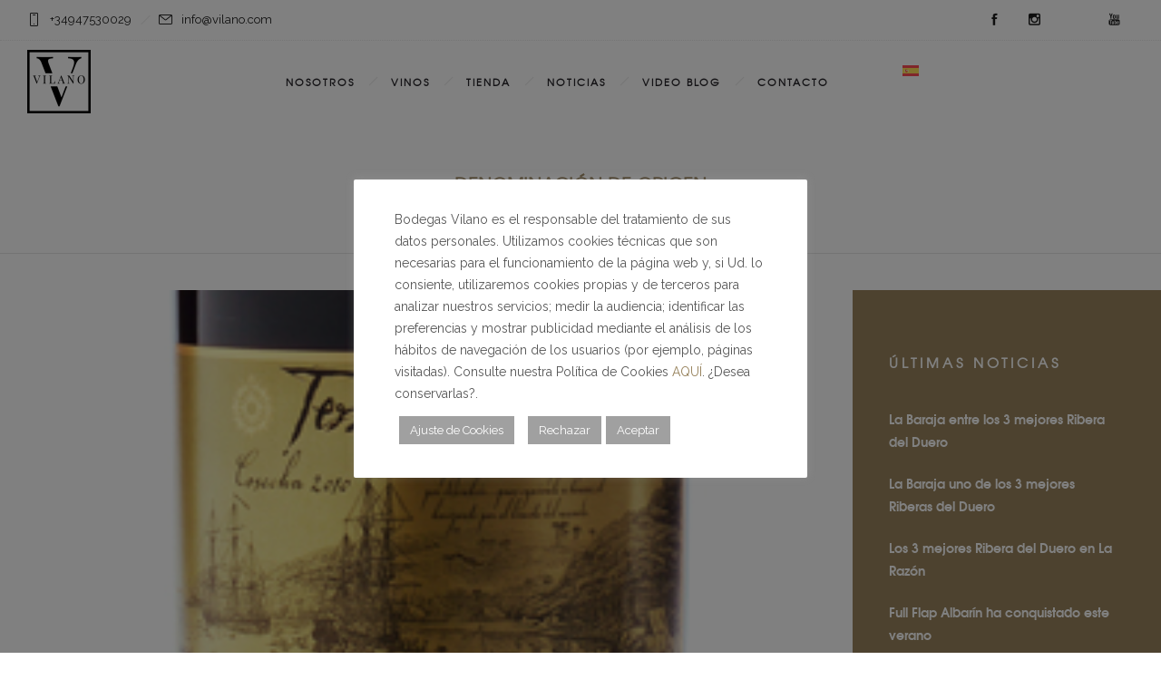

--- FILE ---
content_type: text/html; charset=UTF-8
request_url: https://www.vilano.com/tag/denominacion-de-origen/
body_size: 31083
content:
<!DOCTYPE html>
<!--[if lt IE 7]>      <html class="no-js ie lt-ie9 lt-ie8 lt-ie7" lang="es-ES"> <![endif]-->
<!--[if IE 7]>         <html class="no-js ie lt-ie9 lt-ie8" lang="es-ES"> <![endif]-->
<!--[if IE 8]>         <html class="no-js ie lt-ie9" lang="es-ES"> <![endif]-->
<!--[if gt IE 8]>      <html class="no-js ie lt-ie10" lang="es-ES"> <![endif]-->
<!--[if gt IE 9]><!--> <html class="no-ie" lang="es-ES"> <!--<![endif]-->
<head>
    <meta charset="utf-8">
    		<link rel="icon" type="image/png" href="https://www.vilano.com/wp-content/uploads/2018/06/16.png" />
				<link rel="apple-touch-icon" href="https://www.vilano.com/wp-content/uploads/2018/06/16.png">
				<link rel="apple-touch-icon" sizes="76x76" href="https://www.vilano.com/wp-content/uploads/2018/06/76.png">
				<link rel="apple-touch-icon" sizes="120x120" href="https://www.vilano.com/wp-content/uploads/2018/06/120.png">
				<link rel="apple-touch-icon" sizes="152x152" href="https://www.vilano.com/wp-content/uploads/2018/06/152.png">
	    <meta name="viewport" content="width=device-width, initial-scale=1.0" />
    <!--[if lte IE 9]>
        <script src="https://www.vilano.com/wp-content/themes/dfd-ronneby/assets/js/html5shiv.js"></script>
    <![endif]-->
    <!--[if lte IE 8]>
        <script src="https://www.vilano.com/wp-content/themes/dfd-ronneby/assets/js/excanvas.compiled.js"></script>
    <![endif]-->
    
	<link rel="alternate" type="application/rss+xml" title="Bodegas Vilano | D.O.  Ribera del Duero Feed" href="https://www.vilano.com/feed/">
<script>var et_site_url='https://www.vilano.com';var et_post_id='0';function et_core_page_resource_fallback(a,b){"undefined"===typeof b&&(b=a.sheet.cssRules&&0===a.sheet.cssRules.length);b&&(a.onerror=null,a.onload=null,a.href?a.href=et_site_url+"/?et_core_page_resource="+a.id+et_post_id:a.src&&(a.src=et_site_url+"/?et_core_page_resource="+a.id+et_post_id))}
</script><title>denominación de origen &#8211; Bodegas Vilano | D.O.  Ribera del Duero</title><link rel="preload" as="style" href="https://fonts.googleapis.com/css?family=texgyreadventorregular%7CRaleway%3A100%2C200%2C300%2C400%2C500%2C600%2C700%2C800%2C900%2C100italic%2C200italic%2C300italic%2C400italic%2C500italic%2C600italic%2C700italic%2C800italic%2C900italic%7CDroid%20Serif%3A400%2C700%2C400italic%2C700italic%7Ctexgyreadventorbold%3A400%7CPoiret%20One%3A400%7COpen%20Sans%3A400%2C700%7CQuicksand&#038;subset=latin&#038;display=swap" /><link rel="stylesheet" href="https://fonts.googleapis.com/css?family=texgyreadventorregular%7CRaleway%3A100%2C200%2C300%2C400%2C500%2C600%2C700%2C800%2C900%2C100italic%2C200italic%2C300italic%2C400italic%2C500italic%2C600italic%2C700italic%2C800italic%2C900italic%7CDroid%20Serif%3A400%2C700%2C400italic%2C700italic%7Ctexgyreadventorbold%3A400%7CPoiret%20One%3A400%7COpen%20Sans%3A400%2C700%7CQuicksand&#038;subset=latin&#038;display=swap" media="print" onload="this.media='all'" /><noscript><link rel="stylesheet" href="https://fonts.googleapis.com/css?family=texgyreadventorregular%7CRaleway%3A100%2C200%2C300%2C400%2C500%2C600%2C700%2C800%2C900%2C100italic%2C200italic%2C300italic%2C400italic%2C500italic%2C600italic%2C700italic%2C800italic%2C900italic%7CDroid%20Serif%3A400%2C700%2C400italic%2C700italic%7Ctexgyreadventorbold%3A400%7CPoiret%20One%3A400%7COpen%20Sans%3A400%2C700%7CQuicksand&#038;subset=latin&#038;display=swap" /></noscript>
<meta name='robots' content='max-image-preview:large' />
	<style>img:is([sizes="auto" i], [sizes^="auto," i]) { contain-intrinsic-size: 3000px 1500px }</style>
	<link rel="alternate" hreflang="es" href="https://www.vilano.com/tag/denominacion-de-origen/" />
<link rel="alternate" hreflang="x-default" href="https://www.vilano.com/tag/denominacion-de-origen/" />

<!-- Google Tag Manager for WordPress by gtm4wp.com -->
<script data-cfasync="false" data-pagespeed-no-defer>
	var gtm4wp_datalayer_name = "dataLayer";
	var dataLayer = dataLayer || [];
</script>
<!-- End Google Tag Manager for WordPress by gtm4wp.com --><link rel='dns-prefetch' href='//www.vilano.com' />
<link rel='dns-prefetch' href='//fonts.googleapis.com' />
<link rel='dns-prefetch' href='//csi.gstatic.com' />
<link rel='dns-prefetch' href='//stats.wp.com' />
<link rel='dns-prefetch' href='//www.google-analytics.com' />
<link rel='dns-prefetch' href='//pixel.wp.com' />
<link rel='dns-prefetch' href='//fonts.gstatic.com' />
<link rel='dns-prefetch' href='//maps.googleapis.com' />
<link href='https://fonts.gstatic.com' crossorigin rel='preconnect' />
<link rel="alternate" type="application/rss+xml" title="Bodegas Vilano | D.O.  Ribera del Duero &raquo; Feed" href="https://www.vilano.com/feed/" />
<link rel="alternate" type="application/rss+xml" title="Bodegas Vilano | D.O.  Ribera del Duero &raquo; Feed de los comentarios" href="https://www.vilano.com/comments/feed/" />
<link rel="alternate" type="application/rss+xml" title="Bodegas Vilano | D.O.  Ribera del Duero &raquo; Etiqueta denominación de origen del feed" href="https://www.vilano.com/tag/denominacion-de-origen/feed/" />
<link rel="preload" href="https://www.vilano.com/wp-content/uploads/2018/06/logo_white_retina.png" as="image" />
		<!-- This site uses the Google Analytics by ExactMetrics plugin v8.11.1 - Using Analytics tracking - https://www.exactmetrics.com/ -->
							<script src="//www.googletagmanager.com/gtag/js?id=G-WW85XDLCHM"  data-cfasync="false" data-wpfc-render="false" type="text/javascript" async></script>
			<script data-cfasync="false" data-wpfc-render="false" type="text/javascript">
				var em_version = '8.11.1';
				var em_track_user = true;
				var em_no_track_reason = '';
								var ExactMetricsDefaultLocations = {"page_location":"https:\/\/www.vilano.com\/tag\/denominacion-de-origen\/"};
								if ( typeof ExactMetricsPrivacyGuardFilter === 'function' ) {
					var ExactMetricsLocations = (typeof ExactMetricsExcludeQuery === 'object') ? ExactMetricsPrivacyGuardFilter( ExactMetricsExcludeQuery ) : ExactMetricsPrivacyGuardFilter( ExactMetricsDefaultLocations );
				} else {
					var ExactMetricsLocations = (typeof ExactMetricsExcludeQuery === 'object') ? ExactMetricsExcludeQuery : ExactMetricsDefaultLocations;
				}

								var disableStrs = [
										'ga-disable-G-WW85XDLCHM',
									];

				/* Function to detect opted out users */
				function __gtagTrackerIsOptedOut() {
					for (var index = 0; index < disableStrs.length; index++) {
						if (document.cookie.indexOf(disableStrs[index] + '=true') > -1) {
							return true;
						}
					}

					return false;
				}

				/* Disable tracking if the opt-out cookie exists. */
				if (__gtagTrackerIsOptedOut()) {
					for (var index = 0; index < disableStrs.length; index++) {
						window[disableStrs[index]] = true;
					}
				}

				/* Opt-out function */
				function __gtagTrackerOptout() {
					for (var index = 0; index < disableStrs.length; index++) {
						document.cookie = disableStrs[index] + '=true; expires=Thu, 31 Dec 2099 23:59:59 UTC; path=/';
						window[disableStrs[index]] = true;
					}
				}

				if ('undefined' === typeof gaOptout) {
					function gaOptout() {
						__gtagTrackerOptout();
					}
				}
								window.dataLayer = window.dataLayer || [];

				window.ExactMetricsDualTracker = {
					helpers: {},
					trackers: {},
				};
				if (em_track_user) {
					function __gtagDataLayer() {
						dataLayer.push(arguments);
					}

					function __gtagTracker(type, name, parameters) {
						if (!parameters) {
							parameters = {};
						}

						if (parameters.send_to) {
							__gtagDataLayer.apply(null, arguments);
							return;
						}

						if (type === 'event') {
														parameters.send_to = exactmetrics_frontend.v4_id;
							var hookName = name;
							if (typeof parameters['event_category'] !== 'undefined') {
								hookName = parameters['event_category'] + ':' + name;
							}

							if (typeof ExactMetricsDualTracker.trackers[hookName] !== 'undefined') {
								ExactMetricsDualTracker.trackers[hookName](parameters);
							} else {
								__gtagDataLayer('event', name, parameters);
							}
							
						} else {
							__gtagDataLayer.apply(null, arguments);
						}
					}

					__gtagTracker('js', new Date());
					__gtagTracker('set', {
						'developer_id.dNDMyYj': true,
											});
					if ( ExactMetricsLocations.page_location ) {
						__gtagTracker('set', ExactMetricsLocations);
					}
										__gtagTracker('config', 'G-WW85XDLCHM', {"forceSSL":"true"} );
										window.gtag = __gtagTracker;										(function () {
						/* https://developers.google.com/analytics/devguides/collection/analyticsjs/ */
						/* ga and __gaTracker compatibility shim. */
						var noopfn = function () {
							return null;
						};
						var newtracker = function () {
							return new Tracker();
						};
						var Tracker = function () {
							return null;
						};
						var p = Tracker.prototype;
						p.get = noopfn;
						p.set = noopfn;
						p.send = function () {
							var args = Array.prototype.slice.call(arguments);
							args.unshift('send');
							__gaTracker.apply(null, args);
						};
						var __gaTracker = function () {
							var len = arguments.length;
							if (len === 0) {
								return;
							}
							var f = arguments[len - 1];
							if (typeof f !== 'object' || f === null || typeof f.hitCallback !== 'function') {
								if ('send' === arguments[0]) {
									var hitConverted, hitObject = false, action;
									if ('event' === arguments[1]) {
										if ('undefined' !== typeof arguments[3]) {
											hitObject = {
												'eventAction': arguments[3],
												'eventCategory': arguments[2],
												'eventLabel': arguments[4],
												'value': arguments[5] ? arguments[5] : 1,
											}
										}
									}
									if ('pageview' === arguments[1]) {
										if ('undefined' !== typeof arguments[2]) {
											hitObject = {
												'eventAction': 'page_view',
												'page_path': arguments[2],
											}
										}
									}
									if (typeof arguments[2] === 'object') {
										hitObject = arguments[2];
									}
									if (typeof arguments[5] === 'object') {
										Object.assign(hitObject, arguments[5]);
									}
									if ('undefined' !== typeof arguments[1].hitType) {
										hitObject = arguments[1];
										if ('pageview' === hitObject.hitType) {
											hitObject.eventAction = 'page_view';
										}
									}
									if (hitObject) {
										action = 'timing' === arguments[1].hitType ? 'timing_complete' : hitObject.eventAction;
										hitConverted = mapArgs(hitObject);
										__gtagTracker('event', action, hitConverted);
									}
								}
								return;
							}

							function mapArgs(args) {
								var arg, hit = {};
								var gaMap = {
									'eventCategory': 'event_category',
									'eventAction': 'event_action',
									'eventLabel': 'event_label',
									'eventValue': 'event_value',
									'nonInteraction': 'non_interaction',
									'timingCategory': 'event_category',
									'timingVar': 'name',
									'timingValue': 'value',
									'timingLabel': 'event_label',
									'page': 'page_path',
									'location': 'page_location',
									'title': 'page_title',
									'referrer' : 'page_referrer',
								};
								for (arg in args) {
																		if (!(!args.hasOwnProperty(arg) || !gaMap.hasOwnProperty(arg))) {
										hit[gaMap[arg]] = args[arg];
									} else {
										hit[arg] = args[arg];
									}
								}
								return hit;
							}

							try {
								f.hitCallback();
							} catch (ex) {
							}
						};
						__gaTracker.create = newtracker;
						__gaTracker.getByName = newtracker;
						__gaTracker.getAll = function () {
							return [];
						};
						__gaTracker.remove = noopfn;
						__gaTracker.loaded = true;
						window['__gaTracker'] = __gaTracker;
					})();
									} else {
										console.log("");
					(function () {
						function __gtagTracker() {
							return null;
						}

						window['__gtagTracker'] = __gtagTracker;
						window['gtag'] = __gtagTracker;
					})();
									}
			</script>
							<!-- / Google Analytics by ExactMetrics -->
		<link data-minify="1" rel="stylesheet" href="https://www.vilano.com/wp-content/cache/min/1/wp-content/plugins/advanced-product-labels-for-woocommerce/berocket/assets/css/font-awesome.min.css?ver=1726124094">
<link data-minify="1" rel="stylesheet" href="https://www.vilano.com/wp-content/cache/min/1/wp-content/plugins/advanced-product-labels-for-woocommerce/css/frontend.css?ver=1726124094">
<style id='berocket_products_label_style-inline-css' type='text/css'>

        .berocket_better_labels:before,
        .berocket_better_labels:after {
            clear: both;
            content: " ";
            display: block;
        }
        .berocket_better_labels.berocket_better_labels_image {
            position: absolute!important;
            top: 0px!important;
            bottom: 0px!important;
            left: 0px!important;
            right: 0px!important;
            pointer-events: none;
        }
        .berocket_better_labels.berocket_better_labels_image * {
            pointer-events: none;
        }
        .berocket_better_labels.berocket_better_labels_image img,
        .berocket_better_labels.berocket_better_labels_image .fa,
        .berocket_better_labels.berocket_better_labels_image .berocket_color_label,
        .berocket_better_labels.berocket_better_labels_image .berocket_image_background,
        .berocket_better_labels .berocket_better_labels_line .br_alabel,
        .berocket_better_labels .berocket_better_labels_line .br_alabel span {
            pointer-events: all;
        }
        .berocket_better_labels .berocket_color_label,
        .br_alabel .berocket_color_label {
            width: 100%;
            height: 100%;
            display: block;
        }
        .berocket_better_labels .berocket_better_labels_position_left {
            text-align:left;
            float: left;
            clear: left;
        }
        .berocket_better_labels .berocket_better_labels_position_center {
            text-align:center;
        }
        .berocket_better_labels .berocket_better_labels_position_right {
            text-align:right;
            float: right;
            clear: right;
        }
        .berocket_better_labels.berocket_better_labels_label {
            clear: both
        }
        .berocket_better_labels .berocket_better_labels_line {
            line-height: 1px;
        }
        .berocket_better_labels.berocket_better_labels_label .berocket_better_labels_line {
            clear: none;
        }
        .berocket_better_labels .berocket_better_labels_position_left .berocket_better_labels_line {
            clear: left;
        }
        .berocket_better_labels .berocket_better_labels_position_right .berocket_better_labels_line {
            clear: right;
        }
        .berocket_better_labels .berocket_better_labels_line .br_alabel {
            display: inline-block;
            position: relative;
            top: 0!important;
            left: 0!important;
            right: 0!important;
            line-height: 1px;
        }.berocket_better_labels .berocket_better_labels_position {
                display: flex;
                flex-direction: column;
            }
            .berocket_better_labels .berocket_better_labels_position.berocket_better_labels_position_left {
                align-items: start;
            }
            .berocket_better_labels .berocket_better_labels_position.berocket_better_labels_position_right {
                align-items: end;
            }
            .rtl .berocket_better_labels .berocket_better_labels_position.berocket_better_labels_position_left {
                align-items: end;
            }
            .rtl .berocket_better_labels .berocket_better_labels_position.berocket_better_labels_position_right {
                align-items: start;
            }
            .berocket_better_labels .berocket_better_labels_position.berocket_better_labels_position_center {
                align-items: center;
            }
            .berocket_better_labels .berocket_better_labels_position .berocket_better_labels_inline {
                display: flex;
                align-items: start;
            }
</style>
<style id='wp-emoji-styles-inline-css' type='text/css'>

	img.wp-smiley, img.emoji {
		display: inline !important;
		border: none !important;
		box-shadow: none !important;
		height: 1em !important;
		width: 1em !important;
		margin: 0 0.07em !important;
		vertical-align: -0.1em !important;
		background: none !important;
		padding: 0 !important;
	}
</style>
<link rel="stylesheet" href="https://www.vilano.com/wp-includes/css/dist/block-library/style.min.css?ver=6.7.4">
<style id='classic-theme-styles-inline-css' type='text/css'>
/*! This file is auto-generated */
.wp-block-button__link{color:#fff;background-color:#32373c;border-radius:9999px;box-shadow:none;text-decoration:none;padding:calc(.667em + 2px) calc(1.333em + 2px);font-size:1.125em}.wp-block-file__button{background:#32373c;color:#fff;text-decoration:none}
</style>
<style id='global-styles-inline-css' type='text/css'>
:root{--wp--preset--aspect-ratio--square: 1;--wp--preset--aspect-ratio--4-3: 4/3;--wp--preset--aspect-ratio--3-4: 3/4;--wp--preset--aspect-ratio--3-2: 3/2;--wp--preset--aspect-ratio--2-3: 2/3;--wp--preset--aspect-ratio--16-9: 16/9;--wp--preset--aspect-ratio--9-16: 9/16;--wp--preset--color--black: #000000;--wp--preset--color--cyan-bluish-gray: #abb8c3;--wp--preset--color--white: #ffffff;--wp--preset--color--pale-pink: #f78da7;--wp--preset--color--vivid-red: #cf2e2e;--wp--preset--color--luminous-vivid-orange: #ff6900;--wp--preset--color--luminous-vivid-amber: #fcb900;--wp--preset--color--light-green-cyan: #7bdcb5;--wp--preset--color--vivid-green-cyan: #00d084;--wp--preset--color--pale-cyan-blue: #8ed1fc;--wp--preset--color--vivid-cyan-blue: #0693e3;--wp--preset--color--vivid-purple: #9b51e0;--wp--preset--gradient--vivid-cyan-blue-to-vivid-purple: linear-gradient(135deg,rgba(6,147,227,1) 0%,rgb(155,81,224) 100%);--wp--preset--gradient--light-green-cyan-to-vivid-green-cyan: linear-gradient(135deg,rgb(122,220,180) 0%,rgb(0,208,130) 100%);--wp--preset--gradient--luminous-vivid-amber-to-luminous-vivid-orange: linear-gradient(135deg,rgba(252,185,0,1) 0%,rgba(255,105,0,1) 100%);--wp--preset--gradient--luminous-vivid-orange-to-vivid-red: linear-gradient(135deg,rgba(255,105,0,1) 0%,rgb(207,46,46) 100%);--wp--preset--gradient--very-light-gray-to-cyan-bluish-gray: linear-gradient(135deg,rgb(238,238,238) 0%,rgb(169,184,195) 100%);--wp--preset--gradient--cool-to-warm-spectrum: linear-gradient(135deg,rgb(74,234,220) 0%,rgb(151,120,209) 20%,rgb(207,42,186) 40%,rgb(238,44,130) 60%,rgb(251,105,98) 80%,rgb(254,248,76) 100%);--wp--preset--gradient--blush-light-purple: linear-gradient(135deg,rgb(255,206,236) 0%,rgb(152,150,240) 100%);--wp--preset--gradient--blush-bordeaux: linear-gradient(135deg,rgb(254,205,165) 0%,rgb(254,45,45) 50%,rgb(107,0,62) 100%);--wp--preset--gradient--luminous-dusk: linear-gradient(135deg,rgb(255,203,112) 0%,rgb(199,81,192) 50%,rgb(65,88,208) 100%);--wp--preset--gradient--pale-ocean: linear-gradient(135deg,rgb(255,245,203) 0%,rgb(182,227,212) 50%,rgb(51,167,181) 100%);--wp--preset--gradient--electric-grass: linear-gradient(135deg,rgb(202,248,128) 0%,rgb(113,206,126) 100%);--wp--preset--gradient--midnight: linear-gradient(135deg,rgb(2,3,129) 0%,rgb(40,116,252) 100%);--wp--preset--font-size--small: 13px;--wp--preset--font-size--medium: 20px;--wp--preset--font-size--large: 36px;--wp--preset--font-size--x-large: 42px;--wp--preset--spacing--20: 0.44rem;--wp--preset--spacing--30: 0.67rem;--wp--preset--spacing--40: 1rem;--wp--preset--spacing--50: 1.5rem;--wp--preset--spacing--60: 2.25rem;--wp--preset--spacing--70: 3.38rem;--wp--preset--spacing--80: 5.06rem;--wp--preset--shadow--natural: 6px 6px 9px rgba(0, 0, 0, 0.2);--wp--preset--shadow--deep: 12px 12px 50px rgba(0, 0, 0, 0.4);--wp--preset--shadow--sharp: 6px 6px 0px rgba(0, 0, 0, 0.2);--wp--preset--shadow--outlined: 6px 6px 0px -3px rgba(255, 255, 255, 1), 6px 6px rgba(0, 0, 0, 1);--wp--preset--shadow--crisp: 6px 6px 0px rgba(0, 0, 0, 1);}:where(.is-layout-flex){gap: 0.5em;}:where(.is-layout-grid){gap: 0.5em;}body .is-layout-flex{display: flex;}.is-layout-flex{flex-wrap: wrap;align-items: center;}.is-layout-flex > :is(*, div){margin: 0;}body .is-layout-grid{display: grid;}.is-layout-grid > :is(*, div){margin: 0;}:where(.wp-block-columns.is-layout-flex){gap: 2em;}:where(.wp-block-columns.is-layout-grid){gap: 2em;}:where(.wp-block-post-template.is-layout-flex){gap: 1.25em;}:where(.wp-block-post-template.is-layout-grid){gap: 1.25em;}.has-black-color{color: var(--wp--preset--color--black) !important;}.has-cyan-bluish-gray-color{color: var(--wp--preset--color--cyan-bluish-gray) !important;}.has-white-color{color: var(--wp--preset--color--white) !important;}.has-pale-pink-color{color: var(--wp--preset--color--pale-pink) !important;}.has-vivid-red-color{color: var(--wp--preset--color--vivid-red) !important;}.has-luminous-vivid-orange-color{color: var(--wp--preset--color--luminous-vivid-orange) !important;}.has-luminous-vivid-amber-color{color: var(--wp--preset--color--luminous-vivid-amber) !important;}.has-light-green-cyan-color{color: var(--wp--preset--color--light-green-cyan) !important;}.has-vivid-green-cyan-color{color: var(--wp--preset--color--vivid-green-cyan) !important;}.has-pale-cyan-blue-color{color: var(--wp--preset--color--pale-cyan-blue) !important;}.has-vivid-cyan-blue-color{color: var(--wp--preset--color--vivid-cyan-blue) !important;}.has-vivid-purple-color{color: var(--wp--preset--color--vivid-purple) !important;}.has-black-background-color{background-color: var(--wp--preset--color--black) !important;}.has-cyan-bluish-gray-background-color{background-color: var(--wp--preset--color--cyan-bluish-gray) !important;}.has-white-background-color{background-color: var(--wp--preset--color--white) !important;}.has-pale-pink-background-color{background-color: var(--wp--preset--color--pale-pink) !important;}.has-vivid-red-background-color{background-color: var(--wp--preset--color--vivid-red) !important;}.has-luminous-vivid-orange-background-color{background-color: var(--wp--preset--color--luminous-vivid-orange) !important;}.has-luminous-vivid-amber-background-color{background-color: var(--wp--preset--color--luminous-vivid-amber) !important;}.has-light-green-cyan-background-color{background-color: var(--wp--preset--color--light-green-cyan) !important;}.has-vivid-green-cyan-background-color{background-color: var(--wp--preset--color--vivid-green-cyan) !important;}.has-pale-cyan-blue-background-color{background-color: var(--wp--preset--color--pale-cyan-blue) !important;}.has-vivid-cyan-blue-background-color{background-color: var(--wp--preset--color--vivid-cyan-blue) !important;}.has-vivid-purple-background-color{background-color: var(--wp--preset--color--vivid-purple) !important;}.has-black-border-color{border-color: var(--wp--preset--color--black) !important;}.has-cyan-bluish-gray-border-color{border-color: var(--wp--preset--color--cyan-bluish-gray) !important;}.has-white-border-color{border-color: var(--wp--preset--color--white) !important;}.has-pale-pink-border-color{border-color: var(--wp--preset--color--pale-pink) !important;}.has-vivid-red-border-color{border-color: var(--wp--preset--color--vivid-red) !important;}.has-luminous-vivid-orange-border-color{border-color: var(--wp--preset--color--luminous-vivid-orange) !important;}.has-luminous-vivid-amber-border-color{border-color: var(--wp--preset--color--luminous-vivid-amber) !important;}.has-light-green-cyan-border-color{border-color: var(--wp--preset--color--light-green-cyan) !important;}.has-vivid-green-cyan-border-color{border-color: var(--wp--preset--color--vivid-green-cyan) !important;}.has-pale-cyan-blue-border-color{border-color: var(--wp--preset--color--pale-cyan-blue) !important;}.has-vivid-cyan-blue-border-color{border-color: var(--wp--preset--color--vivid-cyan-blue) !important;}.has-vivid-purple-border-color{border-color: var(--wp--preset--color--vivid-purple) !important;}.has-vivid-cyan-blue-to-vivid-purple-gradient-background{background: var(--wp--preset--gradient--vivid-cyan-blue-to-vivid-purple) !important;}.has-light-green-cyan-to-vivid-green-cyan-gradient-background{background: var(--wp--preset--gradient--light-green-cyan-to-vivid-green-cyan) !important;}.has-luminous-vivid-amber-to-luminous-vivid-orange-gradient-background{background: var(--wp--preset--gradient--luminous-vivid-amber-to-luminous-vivid-orange) !important;}.has-luminous-vivid-orange-to-vivid-red-gradient-background{background: var(--wp--preset--gradient--luminous-vivid-orange-to-vivid-red) !important;}.has-very-light-gray-to-cyan-bluish-gray-gradient-background{background: var(--wp--preset--gradient--very-light-gray-to-cyan-bluish-gray) !important;}.has-cool-to-warm-spectrum-gradient-background{background: var(--wp--preset--gradient--cool-to-warm-spectrum) !important;}.has-blush-light-purple-gradient-background{background: var(--wp--preset--gradient--blush-light-purple) !important;}.has-blush-bordeaux-gradient-background{background: var(--wp--preset--gradient--blush-bordeaux) !important;}.has-luminous-dusk-gradient-background{background: var(--wp--preset--gradient--luminous-dusk) !important;}.has-pale-ocean-gradient-background{background: var(--wp--preset--gradient--pale-ocean) !important;}.has-electric-grass-gradient-background{background: var(--wp--preset--gradient--electric-grass) !important;}.has-midnight-gradient-background{background: var(--wp--preset--gradient--midnight) !important;}.has-small-font-size{font-size: var(--wp--preset--font-size--small) !important;}.has-medium-font-size{font-size: var(--wp--preset--font-size--medium) !important;}.has-large-font-size{font-size: var(--wp--preset--font-size--large) !important;}.has-x-large-font-size{font-size: var(--wp--preset--font-size--x-large) !important;}
:where(.wp-block-post-template.is-layout-flex){gap: 1.25em;}:where(.wp-block-post-template.is-layout-grid){gap: 1.25em;}
:where(.wp-block-columns.is-layout-flex){gap: 2em;}:where(.wp-block-columns.is-layout-grid){gap: 2em;}
:root :where(.wp-block-pullquote){font-size: 1.5em;line-height: 1.6;}
</style>
<style id='age-gate-custom-inline-css' type='text/css'>
:root{--ag-background-image-position: center center;--ag-background-image-opacity: 1;--ag-blur: 5px;}
</style>
<link data-minify="1" rel="stylesheet" href="https://www.vilano.com/wp-content/cache/min/1/wp-content/plugins/age-gate/dist/main.css?ver=1694420646">
<style id='age-gate-options-inline-css' type='text/css'>
:root{--ag-background-image-position: center center;--ag-background-image-opacity: 1;--ag-blur: 5px;}
</style>
<link data-minify="1" rel="stylesheet" href="https://www.vilano.com/wp-content/cache/min/1/wp-content/plugins/contact-form-7/includes/css/styles.css?ver=1707297896">
<link data-minify="1" rel="stylesheet" href="https://www.vilano.com/wp-content/cache/min/1/wp-content/plugins/cookie-law-info/legacy/public/css/cookie-law-info-public.css?ver=1694420646">
<link data-minify="1" rel="stylesheet" href="https://www.vilano.com/wp-content/cache/min/1/wp-content/plugins/cookie-law-info/legacy/public/css/cookie-law-info-gdpr.css?ver=1694420646">
<style id='woocommerce-inline-inline-css' type='text/css'>
.woocommerce form .form-row .required { visibility: visible; }
</style>
<link rel="stylesheet" href="https://www.vilano.com/wp-content/plugins/sitepress-multilingual-cms/templates/language-switchers/legacy-dropdown/style.min.css?ver=1">
<link data-minify="1" rel="stylesheet" href="https://www.vilano.com/wp-content/cache/min/1/wp-content/plugins/woocommerce/assets/css/brands.css?ver=1741202577">
<link data-minify="1" rel="stylesheet" href="https://www.vilano.com/wp-content/cache/min/1/wp-content/themes/dfd-ronneby/assets/css/styled-button.css?ver=1694420646">
<link data-minify="1" rel="stylesheet" href="https://www.vilano.com/wp-content/cache/min/1/wp-content/themes/dfd-ronneby/assets/css/visual-composer.css?ver=1694420646">
<link data-minify="1" rel="stylesheet" href="https://www.vilano.com/wp-content/cache/min/1/wp-content/themes/dfd-ronneby/assets/css/app.css?ver=1694420646">
<link data-minify="1" rel="stylesheet" href="https://www.vilano.com/wp-content/cache/min/1/wp-content/themes/dfd-ronneby/assets/css/woocommerce.css?ver=1694420646">
<link data-minify="1" rel="stylesheet" href="https://www.vilano.com/wp-content/cache/min/1/wp-content/themes/dfd-ronneby/assets/css/mobile-responsive.css?ver=1694420646">
<link data-minify="1" rel="stylesheet" href="https://www.vilano.com/wp-content/cache/min/1/wp-content/uploads/redux/options.css?ver=1694420647">
<link data-minify="1" rel="stylesheet" href="https://www.vilano.com/wp-content/cache/min/1/wp-content/themes/dfd-ronneby/style.css?ver=1694420647">
<link data-minify="1" rel="stylesheet" href="https://www.vilano.com/wp-content/cache/min/1/wp-content/themes/dfd-ronneby/assets/fonts/dfd_icon_set/dfd_icon_set.css?ver=1694420646">
<noscript></noscript><script type="text/javascript" src="https://www.vilano.com/wp-includes/js/jquery/jquery.min.js?ver=3.7.1" id="jquery-core-js"></script>
<script type="text/javascript" src="https://www.vilano.com/wp-includes/js/jquery/jquery-migrate.min.js?ver=3.4.1" id="jquery-migrate-js"></script>
<script type="text/javascript" src="https://www.vilano.com/wp-content/plugins/google-analytics-dashboard-for-wp/assets/js/frontend-gtag.min.js?ver=8.11.1" id="exactmetrics-frontend-script-js" async="async" data-wp-strategy="async"></script>
<script data-cfasync="false" data-wpfc-render="false" type="text/javascript" id='exactmetrics-frontend-script-js-extra'>/* <![CDATA[ */
var exactmetrics_frontend = {"js_events_tracking":"true","download_extensions":"zip,mp3,mpeg,pdf,docx,pptx,xlsx,rar","inbound_paths":"[{\"path\":\"\\\/go\\\/\",\"label\":\"affiliate\"},{\"path\":\"\\\/recommend\\\/\",\"label\":\"affiliate\"}]","home_url":"https:\/\/www.vilano.com","hash_tracking":"false","v4_id":"G-WW85XDLCHM"};/* ]]> */
</script>
<script type="text/javascript" id="cookie-law-info-js-extra">
/* <![CDATA[ */
var Cli_Data = {"nn_cookie_ids":["IDE","_ga","_gid","wpml_browser_redirect_test","_icl_visitor_lang_js","YSC","_gat_gtag_UA_113127575_1","CONSENT","PHPSESSID","cookielawinfo-checkbox-advertisement","VISITOR_INFO1_LIVE","test_cookie"],"cookielist":[],"non_necessary_cookies":{"necessary":["PHPSESSID"],"functional":["wpml_browser_redirect_test","_icl_visitor_lang_js"],"performance":["YSC"],"analytics":["_ga","_gid"],"advertisement":["IDE","VISITOR_INFO1_LIVE","test_cookie"],"others":["_gat_gtag_UA_113127575_1","CONSENT"]},"ccpaEnabled":"","ccpaRegionBased":"","ccpaBarEnabled":"","strictlyEnabled":["necessary","obligatoire"],"ccpaType":"gdpr","js_blocking":"","custom_integration":"","triggerDomRefresh":"","secure_cookies":""};
var cli_cookiebar_settings = {"animate_speed_hide":"500","animate_speed_show":"500","background":"#FFF","border":"#b1a6a6c2","border_on":"","button_1_button_colour":"#a0a0a0","button_1_button_hover":"#808080","button_1_link_colour":"#fff","button_1_as_button":"1","button_1_new_win":"","button_2_button_colour":"#333","button_2_button_hover":"#292929","button_2_link_colour":"#444","button_2_as_button":"","button_2_hidebar":"","button_3_button_colour":"#a0a0a0","button_3_button_hover":"#808080","button_3_link_colour":"#fff","button_3_as_button":"1","button_3_new_win":"","button_4_button_colour":"#a0a0a0","button_4_button_hover":"#808080","button_4_link_colour":"#ffffff","button_4_as_button":"1","button_7_button_colour":"#a0a0a0","button_7_button_hover":"#808080","button_7_link_colour":"#fff","button_7_as_button":"1","button_7_new_win":"","font_family":"inherit","header_fix":"","notify_animate_hide":"1","notify_animate_show":"","notify_div_id":"#cookie-law-info-bar","notify_position_horizontal":"right","notify_position_vertical":"bottom","scroll_close":"","scroll_close_reload":"","accept_close_reload":"","reject_close_reload":"","showagain_tab":"","showagain_background":"#fff","showagain_border":"#000","showagain_div_id":"#cookie-law-info-again","showagain_x_position":"100px","text":"#333333","show_once_yn":"","show_once":"10000","logging_on":"","as_popup":"","popup_overlay":"1","bar_heading_text":"","cookie_bar_as":"popup","popup_showagain_position":"bottom-right","widget_position":"left"};
var log_object = {"ajax_url":"https:\/\/www.vilano.com\/wp-admin\/admin-ajax.php"};
/* ]]> */
</script>
<script type="text/javascript" src="https://www.vilano.com/wp-content/plugins/cookie-law-info/legacy/public/js/cookie-law-info-public.js?ver=3.3.5" id="cookie-law-info-js" defer></script>
<script type="text/javascript" src="https://www.vilano.com/wp-content/plugins/revslider/public/assets/js/rbtools.min.js?ver=6.6.10" async id="tp-tools-js"></script>
<script type="text/javascript" src="https://www.vilano.com/wp-content/plugins/revslider/public/assets/js/rs6.min.js?ver=6.6.10" async id="revmin-js"></script>
<script type="text/javascript" src="https://www.vilano.com/wp-content/plugins/woocommerce/assets/js/jquery-blockui/jquery.blockUI.min.js?ver=2.7.0-wc.10.1.3" id="jquery-blockui-js" data-wp-strategy="defer" defer></script>
<script type="text/javascript" id="wc-add-to-cart-js-extra">
/* <![CDATA[ */
var wc_add_to_cart_params = {"ajax_url":"\/wp-admin\/admin-ajax.php","wc_ajax_url":"\/?wc-ajax=%%endpoint%%","i18n_view_cart":"Ver carrito","cart_url":"https:\/\/www.vilano.com\/cart\/","is_cart":"","cart_redirect_after_add":"no"};
/* ]]> */
</script>
<script type="text/javascript" src="https://www.vilano.com/wp-content/plugins/woocommerce/assets/js/frontend/add-to-cart.min.js?ver=10.1.3" id="wc-add-to-cart-js" data-wp-strategy="defer" defer></script>
<script type="text/javascript" src="https://www.vilano.com/wp-content/plugins/woocommerce/assets/js/js-cookie/js.cookie.min.js?ver=2.1.4-wc.10.1.3" id="js-cookie-js" defer="defer" data-wp-strategy="defer"></script>
<script type="text/javascript" id="woocommerce-js-extra">
/* <![CDATA[ */
var woocommerce_params = {"ajax_url":"\/wp-admin\/admin-ajax.php","wc_ajax_url":"\/?wc-ajax=%%endpoint%%","i18n_password_show":"Mostrar contrase\u00f1a","i18n_password_hide":"Ocultar contrase\u00f1a"};
/* ]]> */
</script>
<script type="text/javascript" src="https://www.vilano.com/wp-content/plugins/woocommerce/assets/js/frontend/woocommerce.min.js?ver=10.1.3" id="woocommerce-js" defer="defer" data-wp-strategy="defer"></script>
<script type="text/javascript" src="https://www.vilano.com/wp-content/plugins/sitepress-multilingual-cms/templates/language-switchers/legacy-dropdown/script.min.js?ver=1" id="wpml-legacy-dropdown-0-js" defer></script>
<script type="text/javascript" src="https://www.vilano.com/wp-content/plugins/js_composer/assets/js/vendors/woocommerce-add-to-cart.js?ver=6.10.0" id="vc_woocommerce-add-to-cart-js-js" defer></script>
<script type="text/javascript" id="wpml-browser-redirect-js-extra">
/* <![CDATA[ */
var wpml_browser_redirect_params = {"pageLanguage":"es","languageUrls":{"es_es":"https:\/\/www.vilano.com\/tag\/denominacion-de-origen\/","es":"https:\/\/www.vilano.com\/tag\/denominacion-de-origen\/"},"cookie":{"name":"_icl_visitor_lang_js","domain":"www.vilano.com","path":"\/","expiration":24}};
/* ]]> */
</script>
<script type="text/javascript" src="https://www.vilano.com/wp-content/plugins/sitepress-multilingual-cms/dist/js/browser-redirect/app.js?ver=481990" id="wpml-browser-redirect-js" defer></script>
<link rel="https://api.w.org/" href="https://www.vilano.com/wp-json/" /><link rel="alternate" title="JSON" type="application/json" href="https://www.vilano.com/wp-json/wp/v2/tags/31" /><link rel="EditURI" type="application/rsd+xml" title="RSD" href="https://www.vilano.com/xmlrpc.php?rsd" />
<meta name="generator" content="WordPress 6.7.4" />
<meta name="generator" content="WooCommerce 10.1.3" />
<meta name="generator" content="WPML ver:4.8.1 stt:1,3,2;" />
<style>.product .images {position: relative;}</style><meta name="framework" content="Redux 4.3.1.1" /><meta property="og:image" content="https://www.vilano.com/wp-content/uploads/2016/11/terra.jpg" /><meta property="og:image:width" content="260" /><meta property="og:image:height" content="184" /><meta property="og:url" content="https://www.vilano.com/terra-incognita-vino-culto-vina-vilano/" /><meta property="og:title" content="Terra Incógnita, un vino de culto" />
<!-- This website runs the Product Feed PRO for WooCommerce by AdTribes.io plugin - version woocommercesea_option_installed_version -->
<style type="text/css" id="et-bloom-custom-css">
					.et_bloom .et_bloom_optin_1 .et_bloom_form_content { background-color: #ffffff !important; } .et_bloom .et_bloom_optin_1 .et_bloom_form_container .et_bloom_form_header { background-color: #ffffff !important; } .et_bloom .et_bloom_optin_1 .et_bloom_form_content button { background-color: #000000 !important; } .et_bloom .et_bloom_optin_1 .et_bloom_form_content .et_bloom_fields i { color: #000000 !important; } .et_bloom .et_bloom_optin_1 .et_bloom_form_content .et_bloom_custom_field_radio i:before { background: #000000 !important; } .et_bloom .et_bloom_optin_1.et_bloom_optin .et_bloom_border_letter { background: repeating-linear-gradient( 135deg, #4251db, #4251db 10px, #fff 10px, #fff 20px, #f84d3b 20px, #f84d3b 30px, #fff 30px, #fff 40px ) !important; } .et_bloom .et_bloom_optin_1 .et_bloom_form_content button { background-color: #000000 !important; } .et_bloom .et_bloom_optin_1 .et_bloom_form_container h2, .et_bloom .et_bloom_optin_1 .et_bloom_form_container h2 span, .et_bloom .et_bloom_optin_1 .et_bloom_form_container h2 strong { font-family: "Open Sans", Helvetica, Arial, Lucida, sans-serif; }.et_bloom .et_bloom_optin_1 .et_bloom_form_container p, .et_bloom .et_bloom_optin_1 .et_bloom_form_container p span, .et_bloom .et_bloom_optin_1 .et_bloom_form_container p strong, .et_bloom .et_bloom_optin_1 .et_bloom_form_container form input, .et_bloom .et_bloom_optin_1 .et_bloom_form_container form button span { font-family: "Open Sans", Helvetica, Arial, Lucida, sans-serif; } 
				</style><link rel="preload" href="https://www.vilano.com/wp-content/plugins/bloom/core/admin/fonts/modules.ttf" as="font" crossorigin="anonymous">
<!-- Google Tag Manager for WordPress by gtm4wp.com -->
<!-- GTM Container placement set to off -->
<script data-cfasync="false" data-pagespeed-no-defer type="text/javascript">
	var dataLayer_content = {"pagePostType":"post","pagePostType2":"tag-post"};
	dataLayer.push( dataLayer_content );
</script>
<script data-cfasync="false" data-pagespeed-no-defer type="text/javascript">
	console.warn && console.warn("[GTM4WP] Google Tag Manager container code placement set to OFF !!!");
	console.warn && console.warn("[GTM4WP] Data layer codes are active but GTM container must be loaded using custom coding !!!");
</script>
<!-- End Google Tag Manager for WordPress by gtm4wp.com -->	<noscript><style>.woocommerce-product-gallery{ opacity: 1 !important; }</style></noscript>
	<meta name="generator" content="Powered by WPBakery Page Builder - drag and drop page builder for WordPress."/>
<meta name="generator" content="Powered by Slider Revolution 6.6.10 - responsive, Mobile-Friendly Slider Plugin for WordPress with comfortable drag and drop interface." />
<script type="text/javascript">jQuery(document).ready(function(){
					jQuery(".ult_modal-body iframe").each(function(index, element) {
						var w = jQuery(this).attr("width");
						var h = jQuery(this).attr("height");
						var st = '<style type="text/css" id="modal-css">';
							st += "#"+jQuery(this).closest(".ult-overlay").attr("id")+" iframe{width:"+w+"px !important;height:"+h+"px !important;}";
							st += ".fluid-width-video-wrapper{padding: 0 !important;}";
							st += "</style>";
						jQuery("head").append(st);
					});
				});</script><script>function setREVStartSize(e){
			//window.requestAnimationFrame(function() {
				window.RSIW = window.RSIW===undefined ? window.innerWidth : window.RSIW;
				window.RSIH = window.RSIH===undefined ? window.innerHeight : window.RSIH;
				try {
					var pw = document.getElementById(e.c).parentNode.offsetWidth,
						newh;
					pw = pw===0 || isNaN(pw) || (e.l=="fullwidth" || e.layout=="fullwidth") ? window.RSIW : pw;
					e.tabw = e.tabw===undefined ? 0 : parseInt(e.tabw);
					e.thumbw = e.thumbw===undefined ? 0 : parseInt(e.thumbw);
					e.tabh = e.tabh===undefined ? 0 : parseInt(e.tabh);
					e.thumbh = e.thumbh===undefined ? 0 : parseInt(e.thumbh);
					e.tabhide = e.tabhide===undefined ? 0 : parseInt(e.tabhide);
					e.thumbhide = e.thumbhide===undefined ? 0 : parseInt(e.thumbhide);
					e.mh = e.mh===undefined || e.mh=="" || e.mh==="auto" ? 0 : parseInt(e.mh,0);
					if(e.layout==="fullscreen" || e.l==="fullscreen")
						newh = Math.max(e.mh,window.RSIH);
					else{
						e.gw = Array.isArray(e.gw) ? e.gw : [e.gw];
						for (var i in e.rl) if (e.gw[i]===undefined || e.gw[i]===0) e.gw[i] = e.gw[i-1];
						e.gh = e.el===undefined || e.el==="" || (Array.isArray(e.el) && e.el.length==0)? e.gh : e.el;
						e.gh = Array.isArray(e.gh) ? e.gh : [e.gh];
						for (var i in e.rl) if (e.gh[i]===undefined || e.gh[i]===0) e.gh[i] = e.gh[i-1];
											
						var nl = new Array(e.rl.length),
							ix = 0,
							sl;
						e.tabw = e.tabhide>=pw ? 0 : e.tabw;
						e.thumbw = e.thumbhide>=pw ? 0 : e.thumbw;
						e.tabh = e.tabhide>=pw ? 0 : e.tabh;
						e.thumbh = e.thumbhide>=pw ? 0 : e.thumbh;
						for (var i in e.rl) nl[i] = e.rl[i]<window.RSIW ? 0 : e.rl[i];
						sl = nl[0];
						for (var i in nl) if (sl>nl[i] && nl[i]>0) { sl = nl[i]; ix=i;}
						var m = pw>(e.gw[ix]+e.tabw+e.thumbw) ? 1 : (pw-(e.tabw+e.thumbw)) / (e.gw[ix]);
						newh =  (e.gh[ix] * m) + (e.tabh + e.thumbh);
					}
					var el = document.getElementById(e.c);
					if (el!==null && el) el.style.height = newh+"px";
					el = document.getElementById(e.c+"_wrapper");
					if (el!==null && el) {
						el.style.height = newh+"px";
						el.style.display = "block";
					}
				} catch(e){
					console.log("Failure at Presize of Slider:" + e)
				}
			//});
		  };</script>
		<style type="text/css" id="wp-custom-css">
			/**** landing jornadas vilano 57 ***/

@media (max-width:600px){
	.page-id-23393 div.page-title-inner .page-title{
	font-size:30px;
}
}



@media (max-width:600px){
	.only-desktop{
		display:none !important;
	}
}

@media (min-width:601px){
	.only-mobile{
		display:none !important;
	}
}


.vc-row-wrapper .wpb_content_element.city-restaurant{
	margin-bottom:5px;
}

.vilano57-cities .wpb_alert p:last-child, .vilano57-cities .wpb_text_column:last-child, .vilano57-cities .wpb_text_column p:last-child{
	text-align:center !important;
}

/***** tienda ****/

.dfd-woo-stock{
	color:white !important;
	background-color:red;
}


/**** etiquetas avanzadas woocommerce **/

div.br_alabel.berocket_alabel_id_23317 > span{
	margin-top:0!important;
	margin-right:0!important;
	margin-left:0!important;
	margin-bottom:0!important;
	padding-top:5!important;
	padding-right:10!important;
	padding-left:10!important;
	padding-bottom:5!important;
	
}




/* menú wpml */
.mega-menu{
	z-index:0 !important;
}
.wpml-ls-legacy-dropdown:hover{
	background-color:black;
	transition: .2s;
}

.wpml-ls-legacy-dropdown a{
	background-color:transparent !important;
	border:0;
	color:white !important;
	font-family:'texgyreadventorregular';
	font-size:12px;
	letter-spacing:2px;
	font-weight:600;
}

.wpml-ls-legacy-dropdown .wpml-ls-sub-menu, .wpml-ls-item-toggle{
	text-align:left;
	
}

.wpml-ls-sub-menu{
	border-top:0 !important;
	background-color:black;
}

.wpml-ls-legacy-dropdown a:hover{
	color:white !important;
}

.custom-container{
	max-width:1200px;
	margin:0 auto;
}

.header-icons-wrapper{
	display:flex;
	align-items:center;
}

.wpml-ls-legacy-dropdown{
	max-width:100px;
}

#header-container.small:not(.header-style-7):not(.header-style-14) #header .wpml-ls-legacy-dropdown:hover, #header-container.small:not(.header-style-7):not(.header-style-14) #header .wpml-ls-sub-menu{
	background-color:rgba(152,131,93,0.93);
	transition: .2s;
}{
	
}


.page-id-10891 #stuning-header
{
	display: none !important;
}


.page-id-10891 .portfolio-page
{
	margin-top: 100px !important;
}
.entry-comments
{
	display: none !important;
}

#right-sidebar:before{
	background: #98835D !important;
}

#right-sidebar .widget-title
{
	color: #fff !important;
	font-weight: 700 !important;
	font-size: 15px !important;
}

#right-sidebar a, #right-sidebar a:hover{
color: #fff !important;
}

.entry-content a{
color: #98835D !important;
}

.header-dorado
{
	color: #98835d !important;
}
.page-id-17416 .page-title, .page-id-11940 .page-title
{
	font-size: 22px !important;
}

.pagination.dfd-pagination-style-1 ul.page-numbers li .current, .pagination.dfd-pagination-style-2 ul.page-numbers li .current 
{
	background: #98835D !important;
	border-color: #98835D !important;
}


.pagination ul.page-numbers li span:hover, .pagination ul.page-numbers li a:hover {
    color: #98835D !important;
}

.entry-content p
{
font-family: "Droid Serif", "Raleway", "Open Sans", "PT Sans", sans-serif !important;
}

#footer h6{font-weight:500!important;font-size: 8px!important;}

div.page-title-inner .page-title{
	text-transform:uppercase!important;
    letter-spacing: 0px;
    font-weight: 600;
        transform-origin: 50% 50%;
    opacity: 1;
    transform: translate(0px, 0px);
    visibility: visible;
}

@media only screen and (min-width: 981px) {
div.page-title-inner .page-title{font-size:20px!important;    line-height: 40px!important;}
	

	
	.home .post img{max-height:210px!important;object-fit:cover;}
	
	

}
div.page-title-inner .page-subtitle{color:black!important;}



.wp-video { width: 100% !important }
.wp-video video { width: 100% !important; height: 100% !important; }

.dfd-blog-title{
	font-size: 11px !important; 
    font-style: normal !important;
    font-family: "texgyreadventorregular" !important;
    font-weight: 600 !important;
    text-transform: uppercase !important;
    letter-spacing: 2px !important;
	
}


.home .dfd-blog-loop .dfd-blog-wrap .post .cover div.dfd-blog-title a, .page-id-11940 h1.page-title, .page-id-17416 h1.page-title{font-size: 11px!important;
    font-style: normal!important;
    font-family: "texgyreadventorregular"!important;
    font-weight: 600!important;
    
    letter-spacing: 2px;
   }

#portfolio-page .project .cover .feature-title, #grid-folio .project .cover .feature-title {
    margin-bottom: 0px;
    text-align: center;
    margin-top: 10px;
}
.project .entry-tags ul {
    text-align: center;  
}

@media only screen and (max-width: 720px) {
.post-format-left-image .post .entry-thumb, .post-format-right-image .post .entry-thumb {
    margin-bottom: 30px;
    margin-top: 200px;
}
}
	#header-container #header .header-wishlist-button, .side-area-controller-wrap, #side-area, #header-container:not(.small):not(.logo-position-right) #header .header-wrap > .row:last-child .columns.header-main-panel .lang-sel{
		display:block;
}
#header-container #header .header-wrap > .row:last-child .header-main-panel .header-col-right .header-icons-wrapper > .side-area-controller-wrap {
    display:none;
}


.page-id-20629 .stuning-header-inner
{
	display:none !important;
}

.block-white-after:after{
	z-index:100;
	content:'';
	height:82px;
	position:absolute;
	width:100%;
	bottom:-1px;
	left:0;
	background-image: url('https://www.vilano.com/wp-content/uploads/2023/07/white.png;';
	
}




div.dfd-animate-container{
	line-height:0 !important;
}


.dfd-woo-stock{
	color:red !important;
}


/**** contacto ***/

.legal-p p{
	font-size:10px !important;
}


		</style>
		<noscript><style> .wpb_animate_when_almost_visible { opacity: 1; }</style></noscript><noscript><style id="rocket-lazyload-nojs-css">.rll-youtube-player, [data-lazy-src]{display:none !important;}</style></noscript></head>
<body data-rsssl=1 class="archive tag tag-denominacion-de-origen tag-31 theme-dfd-ronneby woocommerce-no-js et_bloom dfd-smooth-scroll wpb-js-composer js-comp-ver-6.10.0 vc_responsive" data-directory="https://www.vilano.com/wp-content/themes/dfd-ronneby"  data-header-responsive-width="1101" data-lazy-load-offset="140%" data-share-pretty="Share" data-next-pretty="Siguiente" data-prev-pretty="prev">
			
				<div class="form-search-section" style="display: none;">
	<div class="row">
		<form role="search" method="get" id="searchform_6969a1d5b2854" class="form-search" action="https://www.vilano.com/">
	<i class="dfdicon-header-search-icon inside-search-icon"></i>
	<input type="text" value="" name="s" id="s_6969a1d5b2853" class="search-query" placeholder="Search on site..." aria-label="Search on site">
	<input type="submit" value="Search" class="btn">
	<i class="header-search-switcher close-search"></i>
	<input type='hidden' name='lang' value='es' /></form>	</div>
</div><div id="header-container" class="header-style-1 header-layout-fullwidth sticky-header-enabled simple logo-position-left menu-position-top  dfd-enable-mega-menu dfd-enable-headroom with-top-panel">
	<section id="header">
					<div class="header-top-panel">
				<div class="row">
					<div class="columns twelve header-info-panel">
							<div class="top-info"><i class="dfd-icon-phone"></i><span class="dfd-top-info-delim-blank"></span>+34947530029<span class="dfd-top-info-delim"></span><i class="dfd-icon-email_2"></i><span class="dfd-top-info-delim-blank"></span>info@vilano.com</div>
						
												
													<div class="widget soc-icons dfd-soc-icons-hover-style-4">
								<a href="https://www.facebook.com/BodegasVilano/" class="fb soc_icon-facebook" title="Facebook" target="_blank"><span class="line-top-left soc_icon-facebook"></span><span class="line-top-center soc_icon-facebook"></span><span class="line-top-right soc_icon-facebook"></span><span class="line-bottom-left soc_icon-facebook"></span><span class="line-bottom-center soc_icon-facebook"></span><span class="line-bottom-right soc_icon-facebook"></span><i class="soc_icon-facebook"></i></a><a href="https://www.instagram.com/bodegasvilano/" class="in soc_icon-instagram" title="Instagram" target="_blank"><span class="line-top-left soc_icon-instagram"></span><span class="line-top-center soc_icon-instagram"></span><span class="line-top-right soc_icon-instagram"></span><span class="line-bottom-left soc_icon-instagram"></span><span class="line-bottom-center soc_icon-instagram"></span><span class="line-bottom-right soc_icon-instagram"></span><i class="soc_icon-instagram"></i></a><a href="https://twitter.com/bodegasvilano" class="tw dfd-added-icon-twitter-x-logo" title="Twitter" target="_blank"><span class="line-top-left dfd-added-icon-twitter-x-logo"></span><span class="line-top-center dfd-added-icon-twitter-x-logo"></span><span class="line-top-right dfd-added-icon-twitter-x-logo"></span><span class="line-bottom-left dfd-added-icon-twitter-x-logo"></span><span class="line-bottom-center dfd-added-icon-twitter-x-logo"></span><span class="line-bottom-right dfd-added-icon-twitter-x-logo"></span><i class="dfd-added-icon-twitter-x-logo"></i></a><a href="https://www.youtube.com/channel/UCYSpZod1LJvhbp3ZeejZXkQ" class="yt soc_icon-youtube" title="YouTube" target="_blank"><span class="line-top-left soc_icon-youtube"></span><span class="line-top-center soc_icon-youtube"></span><span class="line-top-right soc_icon-youtube"></span><span class="line-bottom-left soc_icon-youtube"></span><span class="line-bottom-center soc_icon-youtube"></span><span class="line-bottom-right soc_icon-youtube"></span><i class="soc_icon-youtube"></i></a>							</div>
																							</div>
									</div>
			</div>
						<div class="header-wrap">
			<div class="row decorated">
				<div class="columns twelve header-main-panel">
					<div class="header-col-left">
													<div class="mobile-logo">
																	<a href="https://www.vilano.com" title="Home"><img src="data:image/svg+xml,%3Csvg%20xmlns='http://www.w3.org/2000/svg'%20viewBox='0%200%200%200'%3E%3C/svg%3E" alt="logo" data-lazy-src="https://www.vilano.com/wp-content/uploads/2021/09/logo-vilano_b.png"/><noscript><img src="https://www.vilano.com/wp-content/uploads/2021/09/logo-vilano_b.png" alt="logo"/></noscript></a>
															</div>
																				<div class="logo-for-panel">
		<div class="inline-block">
			<a href="https://www.vilano.com">
				<img src="data:image/svg+xml,%3Csvg%20xmlns='http://www.w3.org/2000/svg'%20viewBox='0%200%200%200'%3E%3C/svg%3E" alt="Bodegas Vilano | D.O.  Ribera del Duero" data-retina="https://www.vilano.com/wp-content/uploads/2021/09/logo-vilano_b.png" data-retina_w="250" data-retina_h="250" style="height: 70px;" data-lazy-src="https://www.vilano.com/wp-content/uploads/2021/09/logo-vilano_b-70x70.png" /><noscript><img src="https://www.vilano.com/wp-content/uploads/2021/09/logo-vilano_b-70x70.png" alt="Bodegas Vilano | D.O.  Ribera del Duero" data-retina="https://www.vilano.com/wp-content/uploads/2021/09/logo-vilano_b.png" data-retina_w="250" data-retina_h="250" style="height: 70px;" /></noscript>
			</a>
		</div>
	</div>
																	</div>
					<div class="header-col-right text-center clearfix">
															<div class="header-icons-wrapper">
									<div class="dl-menuwrapper">
	<a href="#sidr" class="dl-trigger icon-mobile-menu dfd-vertical-aligned" id="mobile-menu" aria-label="Open mobile menu">
		<span class="icon-wrap dfd-middle-line"></span>
		<span class="icon-wrap dfd-top-line"></span>
		<span class="icon-wrap dfd-bottom-line"></span>
	</a>
</div>																		
<div
	 class="wpml-ls-statics-shortcode_actions wpml-ls wpml-ls-legacy-dropdown js-wpml-ls-legacy-dropdown" id="lang_sel">
	<ul role="menu">

		<li role="none" tabindex="0" class="wpml-ls-slot-shortcode_actions wpml-ls-item wpml-ls-item-es wpml-ls-current-language wpml-ls-first-item wpml-ls-last-item wpml-ls-item-legacy-dropdown">
			<a href="#" class="js-wpml-ls-item-toggle wpml-ls-item-toggle lang_sel_sel icl-es" role="menuitem" title="Switch to ES">
                                                    <img
            class="wpml-ls-flag iclflag"
            src="data:image/svg+xml,%3Csvg%20xmlns='http://www.w3.org/2000/svg'%20viewBox='0%200%200%200'%3E%3C/svg%3E"
            alt=""
            width=18
            height=12
    data-lazy-src="https://www.vilano.com/wp-content/plugins/sitepress-multilingual-cms/res/flags/es.svg" /><noscript><img
            class="wpml-ls-flag iclflag"
            src="https://www.vilano.com/wp-content/plugins/sitepress-multilingual-cms/res/flags/es.svg"
            alt=""
            width=18
            height=12
    /></noscript><span class="wpml-ls-native icl_lang_sel_native" role="menuitem">ES</span></a>

			<ul class="wpml-ls-sub-menu" role="menu">
							</ul>

		</li>

	</ul>
</div>
																										</div>
																			</div>
					<div class="header-col-fluid">
													<a href="https://www.vilano.com" title="Home" class="fixed-header-logo">
								<img src="data:image/svg+xml,%3Csvg%20xmlns='http://www.w3.org/2000/svg'%20viewBox='0%200%200%200'%3E%3C/svg%3E" alt="logo" data-lazy-src="https://www.vilano.com/wp-content/uploads/2021/09/logo-vilano_b.png"/><noscript><img src="https://www.vilano.com/wp-content/uploads/2021/09/logo-vilano_b.png" alt="logo"/></noscript>
							</a>
												<nav class="mega-menu clearfix  text-right" id="main_mega_menu">
	<ul id="menu-menu-espanol" class="nav-menu menu-primary-navigation menu-clonable-for-mobiles"><li id="nav-menu-item-20735-6969a1d5b8ac5" class="mega-menu-item nav-item menu-item-depth-0 has-submenu "><a href="#" class="menu-link main-menu-link item-title">Nosotros</a>
<div class="sub-nav"><ul class="menu-depth-1 sub-menu sub-nav-group"  >
	<li id="nav-menu-item-17496-6969a1d5b8b6a" class="mega-menu-item sub-nav-item menu-item-depth-1 "><a href="https://www.vilano.com/sobre-nosotros/" class="menu-link sub-menu-link">HISTORIA Y VIÑEDOS</a></li>
	<li id="nav-menu-item-20677-6969a1d5b8bdf" class="mega-menu-item sub-nav-item menu-item-depth-1 "><a href="https://www.vilano.com/comite/" class="menu-link sub-menu-link">COMITÉ DE DIRECCIÓN</a></li>
</ul></div>
</li>
<li id="nav-menu-item-17467-6969a1d5b8c4e" class="mega-menu-item nav-item menu-item-depth-0 "><a href="https://www.vilano.com/vinos/" class="menu-link main-menu-link item-title">Vinos</a></li>
<li id="nav-menu-item-20999-6969a1d5b8cb7" class="mega-menu-item nav-item menu-item-depth-0 "><a href="https://www.vilano.com/tienda/" class="menu-link main-menu-link item-title">Tienda</a></li>
<li id="nav-menu-item-17309-6969a1d5b8d1d" class="mega-menu-item nav-item menu-item-depth-0 "><a href="https://www.vilano.com/noticias/" class="menu-link main-menu-link item-title">Noticias</a></li>
<li id="nav-menu-item-21020-6969a1d5b8d81" class="mega-menu-item nav-item menu-item-depth-0 "><a href="https://www.vilano.com/videoblog-vilano/" class="menu-link main-menu-link item-title">VIDEO BLOG</a></li>
<li id="nav-menu-item-21019-6969a1d5b8de2" class="mega-menu-item nav-item menu-item-depth-0 "><a href="https://www.vilano.com/contacto/" class="menu-link main-menu-link item-title">Contacto</a></li>
</ul>	<i class="carousel-nav prev dfd-icon-left_2"></i>
	<i class="carousel-nav next dfd-icon-right_2"></i>
</nav>
					</div>
				</div>
			</div>
		</div>
			</section>
	</div>			<div id="main-wrap" class="">
				<div id="change_wrap_div"><div id="stuning-header">
	<div class="dfd-stuning-header-bg-container" style=" background-color: #ffffff; background-size: initial;background-attachment: fixed;background-position: center;">
			</div>
	<div class="stuning-header-inner">
		<div class="row">
			<div class="twelve columns">
				<div class="page-title-inner  text-center" >
					<div class="page-title-inner-wrap">
																			<h1 class="page-title">
								denominación de origen							</h1>
																													</div>
												<div class="breadcrumbs simple">
							<nav id="crumbs"><span><a href="https://www.vilano.com/">Home</a></span> <span class="del"></span> <span class="current">Posts Tagged "denominación de origen"</span></nav>							</div>
															</div>
			</div>
		</div>
	</div>
</div>


<section id="layout" class="archive dfd-blog-loop dfd-equal-height-children">
    <div class="row ">

        <div class="blog-section sidebar-right"><section id="main-content" role="main" class="nine dfd-eq-height columns"><div class="dfd-blog-wrap" >
	
		<div class="dfd-blog dfd-blog-standard " >

		
						<div class="post post-3099 post type-post status-publish format-standard has-post-thumbnail hentry category-noticias category-vina-vilano tag-denominacion-de-origen tag-majuelo tag-pago tag-pequena-produccion tag-ribera-del-duero tag-tempranillo tag-vina-vieja tag-vina-vilano tag-vino-de-autor tag-vino-de-culto dfd-title-bottom">
				<div class="cover text-left" >

						<div class="entry-media comments-like-hover">
		<div class="entry-thumb comments-like-hover">
		<img src="data:image/svg+xml,%3Csvg%20xmlns='http://www.w3.org/2000/svg'%20viewBox='0%200%20260%20184'%3E%3C/svg%3E" width="260" height="184" alt="Terra Incógnita, un vino de culto" data-lazy-src="https://www.vilano.com/wp-content/uploads/2016/11/terra.jpg"/><noscript><img src="https://www.vilano.com/wp-content/uploads/2016/11/terra.jpg" width="260" height="184" alt="Terra Incógnita, un vino de culto"/></noscript>
					</div>
	</div>

					
											<div class="dfd-news-categories">
									<span class="byline category">
			<a href="https://www.vilano.com/category/noticias/" class="fn" >
				<span class="cat-name">Noticias</span>
			</a>
		</span>
								</div>
						<div class="dfd-blog-title"><a href="https://www.vilano.com/terra-incognita-vino-culto-vina-vilano/">Terra Incógnita, un vino de culto</a></div>
					
					
					
																<div class="dfd-read-share clearfix">
							<div class="read-more-wrap">
								<a href="https://www.vilano.com/terra-incognita-vino-culto-vina-vilano/" class="more-button simple" title="" data-lang="en">More</a>
							</div>
							<div class="dfd-share-cover ">
								<div class="dfd-blog-share-popup-wrap" data-directory="https://www.vilano.com/wp-content/themes/dfd-ronneby" data-url="https://www.vilano.com/terra-incognita-vino-culto-vina-vilano/" data-text="Share" data-title="Share">
	<div class="box">
		<div class="dfd-share-icons">
			<ul class="rrssb-buttons">
				<li class="rrssb-facebook facebook soc_icon-facebook">
					<!--  Replace with your URL. For best results, make sure you page has the proper FB Open Graph tags in header: -->
					<a href="https://www.facebook.com/sharer/sharer.php?u=https://www.vilano.com/terra-incognita-vino-culto-vina-vilano/" class="popup"></a>
				</li>
				<li class="rrssb-linkedin linkedin soc_icon-linkedin">
					<!-- Replace href with your meta and URL information -->
					<a href="http://www.linkedin.com/shareArticle?mini=true&amp;url=https://www.vilano.com/terra-incognita-vino-culto-vina-vilano/" class="popup"></a>
				</li>
				<li class="rrssb-pinterest pinterest soc_icon-pinterest">
					<!-- Replace href with your meta and URL information.  -->
					<a href="http://pinterest.com/pin/create/button/?url=https://www.vilano.com/terra-incognita-vino-culto-vina-vilano/&image_url=https://www.vilano.com/wp-content/uploads/2016/11/terra.jpg" class="popup"></a>
				</li>
				<li class="rrssb-twitter twitter dfd-added-icon-twitter-x-logo">
					<!-- Replace href with your Meta and URL information  -->
					<a href="https://twitter.com/intent/tweet?text=https://www.vilano.com/terra-incognita-vino-culto-vina-vilano/" class="popup"></a>
				</li>
			</ul>
		</div>
		<div class="dfd-share-title box-name">Share</div>
	</div>
</div>							</div>
						</div>
														</div>
			</div>

			</div>

</div>

 </section><aside class="three columns dfd-eq-height" id="right-sidebar">

    
		<section id="recent-posts-3" class="widget widget_recent_entries">
		<h3 class="widget-title">Últimas Noticias</h3>
		<ul>
											<li>
					<a href="https://www.vilano.com/la-baraja-entre-los-3-mejores-ribera-del-duero/">La Baraja entre los 3 mejores Ribera del Duero</a>
									</li>
											<li>
					<a href="https://www.vilano.com/la-baraja-uno-de-los-3-mejores-riberas-del-duero/">La Baraja uno de los 3 mejores Riberas del Duero</a>
									</li>
											<li>
					<a href="https://www.vilano.com/los-3-mejores-ribera-del-duero-en-la-razon/">Los 3 mejores Ribera del Duero en La Razón</a>
									</li>
											<li>
					<a href="https://www.vilano.com/full-flap-albarin-ha-conquistado-este-verano/">Full Flap Albarín ha conquistado este verano</a>
									</li>
											<li>
					<a href="https://www.vilano.com/la-baraja-godello-elegido-como-uno-de-los-mejores-vinos-del-verano/">La Baraja Godello elegido como uno de los mejores vinos del verano</a>
									</li>
					</ul>

		</section>

  </aside>
</div>
    </div>
</section>
					</div>
					<div class="body-back-to-top align-right">
						<i class="dfd-added-font-icon-right-open"></i>
					</div>
									<div id="footer-wrap">

						<section id="footer" class="footer-style-3">

										<div  class="vc-row-wrapper " data-parallax_sense="30"><div class="wpb_row row" >
	<div class="twelve columns vc-column-extra-class-6969a1d5c84ba" data-parallax_sense="30">
		<div class="wpb_wrapper">
			<div class="dfd-spacer-module"  data-units="px" data-wide_resolution="1280" data-wide_size="35" data-normal_resolution="1024" data-normal_size="35" data-tablet_resolution="800" data-tablet_size="25" data-mobile_resolution="480" data-mobile_size="20" style="height: 35px;"></div><div id="dfd-soc-icon-6969a1d5c873f-4647" class="dfd-new-soc-icon text-center style-1 left_to_right   " ><div class="soc-icon-container clearfix"><a href="https://www.facebook.com/BodegasVilano/"  target="_blank"  class="soc_icon-facebook"><i class="soc_icon-facebook"></i></a><a href="https://twitter.com/bodegasvilano"  target="_blank"  class="soc_icon-twitter-3"><i class="soc_icon-twitter-3"></i></a><a href="https://www.youtube.com/channel/UCYSpZod1LJvhbp3ZeejZXkQ"  target="_blank"  class="soc_icon-youtube"><i class="soc_icon-youtube"></i></a><a href="https://www.instagram.com/bodegasvilano/"  target="_blank"  class="soc_icon-instagram"><i class="soc_icon-instagram"></i></a></div></div><script type="text/javascript">
							(function($) {
								$("head").append("<style>#dfd-soc-icon-6969a1d5c873f-4647.dfd-new-soc-icon.style-12 a:after {background: #98835d;}#dfd-soc-icon-6969a1d5c873f-4647.dfd-new-soc-icon a {color: #98835d; }#dfd-soc-icon-6969a1d5c873f-4647.dfd-new-soc-icon a:before {}#dfd-soc-icon-6969a1d5c873f-4647.dfd-new-soc-icon a i {}</style>");
							})(jQuery);
						</script><div class="dfd-spacer-module"  data-units="px" data-wide_resolution="1280" data-wide_size="35" data-normal_resolution="1024" data-normal_size="35" data-tablet_resolution="800" data-tablet_size="25" data-mobile_resolution="480" data-mobile_size="20" style="height: 35px;"></div>
		</div> 
	</div> 
</div><div class="dfd-row-bg-overlay" style="opacity: 0.8;"></div></div><div  class="vc-row-wrapper " data-parallax_sense="30"><div class="wpb_row row" >
	<div class="twelve columns vc-column-extra-class-6969a1d5c8eea" data-parallax_sense="30">
		<div class="wpb_wrapper">
			
	<div class="wpb_text_column wpb_content_element " >
		<div class="wpb_wrapper">
			<p style="text-align: center;"><img decoding="async" class="alignnone wp-image-19448 " style="margin-right: 20px;" src="data:image/svg+xml,%3Csvg%20xmlns='http://www.w3.org/2000/svg'%20viewBox='0%200%20125%2045'%3E%3C/svg%3E" alt="" width="125" height="45" data-lazy-srcset="https://www.vilano.com/wp-content/uploads/2019/04/logo-ice--300x108.png 300w, https://www.vilano.com/wp-content/uploads/2019/04/logo-ice-.png 500w" data-lazy-sizes="(max-width: 125px) 100vw, 125px" data-lazy-src="https://www.vilano.com/wp-content/uploads/2019/04/logo-ice--300x108.png" /><noscript><img decoding="async" class="alignnone wp-image-19448 " style="margin-right: 20px;" src="https://www.vilano.com/wp-content/uploads/2019/04/logo-ice--300x108.png" alt="" width="125" height="45" srcset="https://www.vilano.com/wp-content/uploads/2019/04/logo-ice--300x108.png 300w, https://www.vilano.com/wp-content/uploads/2019/04/logo-ice-.png 500w" sizes="(max-width: 125px) 100vw, 125px" /></noscript> <img decoding="async" class="alignnone wp-image-18339" style="margin-right: 20px;" src="data:image/svg+xml,%3Csvg%20xmlns='http://www.w3.org/2000/svg'%20viewBox='0%200%20178%2038'%3E%3C/svg%3E" alt="" width="178" height="38" data-lazy-src="https://www.vilano.com/wp-content/uploads/2018/01/Wine-in-moderation1-300x72.png" /><noscript><img decoding="async" class="alignnone wp-image-18339" style="margin-right: 20px;" src="https://www.vilano.com/wp-content/uploads/2018/01/Wine-in-moderation1-300x72.png" alt="" width="178" height="38" /></noscript><img decoding="async" class="alignnone wp-image-18343" style="margin-right: 20px;" src="data:image/svg+xml,%3Csvg%20xmlns='http://www.w3.org/2000/svg'%20viewBox='0%200%20184%2036'%3E%3C/svg%3E" alt="" width="184" height="36" data-lazy-src="https://www.vilano.com/wp-content/uploads/2018/01/logoeuropaimpul2-768x180-300x70.jpg" /><noscript><img decoding="async" class="alignnone wp-image-18343" style="margin-right: 20px;" src="https://www.vilano.com/wp-content/uploads/2018/01/logoeuropaimpul2-768x180-300x70.jpg" alt="" width="184" height="36" /></noscript>  <img decoding="async" class="alignnone wp-image-18345" src="data:image/svg+xml,%3Csvg%20xmlns='http://www.w3.org/2000/svg'%20viewBox='0%200%20141%2039'%3E%3C/svg%3E" alt="" width="141" height="39" data-lazy-src="https://www.vilano.com/wp-content/uploads/2018/01/logo-junta-200x71.jpg" /><noscript><img decoding="async" class="alignnone wp-image-18345" src="https://www.vilano.com/wp-content/uploads/2018/01/logo-junta-200x71.jpg" alt="" width="141" height="39" /></noscript></p>

		</div> 
	</div> <div class="dfd-spacer-module"  data-units="px" data-wide_resolution="1280" data-wide_size="35" data-normal_resolution="1024" data-normal_size="35" data-tablet_resolution="800" data-tablet_size="25" data-mobile_resolution="480" data-mobile_size="20" style="height: 35px;"></div>
	<div class="wpb_single_image wpb_content_element vc_align_center " >
		<div class="wpb_wrapper">
			
			<div class="vc_single_image-wrapper   vc_box_border_grey " ><img decoding="async" width="717" height="246" src="data:image/svg+xml,%3Csvg%20xmlns='http://www.w3.org/2000/svg'%20viewBox='0%200%20717%20246'%3E%3C/svg%3E" class="vc_single_image-img attachment-full" alt="" title="Icexnext identificacion FEDER" data-lazy-srcset="https://www.vilano.com/wp-content/uploads/2023/11/Icexnext-identificacion-FEDER-e1699871888397.jpg 717w, https://www.vilano.com/wp-content/uploads/2023/11/Icexnext-identificacion-FEDER-e1699871888397-300x103.jpg 300w, https://www.vilano.com/wp-content/uploads/2023/11/Icexnext-identificacion-FEDER-e1699871888397-610x209.jpg 610w, https://www.vilano.com/wp-content/uploads/2023/11/Icexnext-identificacion-FEDER-e1699871888397-600x206.jpg 600w" data-lazy-sizes="(max-width: 717px) 100vw, 717px" data-lazy-src="https://www.vilano.com/wp-content/uploads/2023/11/Icexnext-identificacion-FEDER-e1699871888397.jpg" /><noscript><img decoding="async" width="717" height="246" src="https://www.vilano.com/wp-content/uploads/2023/11/Icexnext-identificacion-FEDER-e1699871888397.jpg" class="vc_single_image-img attachment-full" alt="" title="Icexnext identificacion FEDER" srcset="https://www.vilano.com/wp-content/uploads/2023/11/Icexnext-identificacion-FEDER-e1699871888397.jpg 717w, https://www.vilano.com/wp-content/uploads/2023/11/Icexnext-identificacion-FEDER-e1699871888397-300x103.jpg 300w, https://www.vilano.com/wp-content/uploads/2023/11/Icexnext-identificacion-FEDER-e1699871888397-610x209.jpg 610w, https://www.vilano.com/wp-content/uploads/2023/11/Icexnext-identificacion-FEDER-e1699871888397-600x206.jpg 600w" sizes="(max-width: 717px) 100vw, 717px" /></noscript></div>
			
		</div>
	</div>

	<div class="wpb_text_column wpb_content_element " >
		<div class="wpb_wrapper">
			<h6 style="text-align: center;"><a href="/?page_id=19604">Proyectos financiados por el Fondo Social Europeo de Desarrollo Regional (FEDER) y por el Instituto de Competitividad Empresarial Castilla y León (ICE) con el objetivo de conseguir un tejido empresarial más competitivo</a></h6>

		</div> 
	</div> <div class="dfd-spacer-module"  data-units="px" data-wide_resolution="1280" data-wide_size="35" data-normal_resolution="1024" data-normal_size="35" data-tablet_resolution="800" data-tablet_size="25" data-mobile_resolution="480" data-mobile_size="20" style="height: 35px;"></div>
	<div class="wpb_single_image wpb_content_element vc_align_left   only-desktop " >
		<div class="wpb_wrapper">
			
			<div class="vc_single_image-wrapper   vc_box_border_grey " ><img decoding="async" width="6428" height="400" src="data:image/svg+xml,%3Csvg%20xmlns='http://www.w3.org/2000/svg'%20viewBox='0%200%206428%20400'%3E%3C/svg%3E" class="vc_single_image-img attachment-full" alt="" title="Logos web beneficiarios_1" data-lazy-srcset="https://www.vilano.com/wp-content/uploads/2024/09/Logos-web-beneficiarios_1.png 6428w, https://www.vilano.com/wp-content/uploads/2024/09/Logos-web-beneficiarios_1-300x19.png 300w, https://www.vilano.com/wp-content/uploads/2024/09/Logos-web-beneficiarios_1-1024x64.png 1024w, https://www.vilano.com/wp-content/uploads/2024/09/Logos-web-beneficiarios_1-768x48.png 768w, https://www.vilano.com/wp-content/uploads/2024/09/Logos-web-beneficiarios_1-1536x96.png 1536w, https://www.vilano.com/wp-content/uploads/2024/09/Logos-web-beneficiarios_1-2048x127.png 2048w, https://www.vilano.com/wp-content/uploads/2024/09/Logos-web-beneficiarios_1-610x38.png 610w, https://www.vilano.com/wp-content/uploads/2024/09/Logos-web-beneficiarios_1-600x37.png 600w" data-lazy-sizes="(max-width: 6428px) 100vw, 6428px" data-lazy-src="https://www.vilano.com/wp-content/uploads/2024/09/Logos-web-beneficiarios_1.png" /><noscript><img decoding="async" width="6428" height="400" src="https://www.vilano.com/wp-content/uploads/2024/09/Logos-web-beneficiarios_1.png" class="vc_single_image-img attachment-full" alt="" title="Logos web beneficiarios_1" srcset="https://www.vilano.com/wp-content/uploads/2024/09/Logos-web-beneficiarios_1.png 6428w, https://www.vilano.com/wp-content/uploads/2024/09/Logos-web-beneficiarios_1-300x19.png 300w, https://www.vilano.com/wp-content/uploads/2024/09/Logos-web-beneficiarios_1-1024x64.png 1024w, https://www.vilano.com/wp-content/uploads/2024/09/Logos-web-beneficiarios_1-768x48.png 768w, https://www.vilano.com/wp-content/uploads/2024/09/Logos-web-beneficiarios_1-1536x96.png 1536w, https://www.vilano.com/wp-content/uploads/2024/09/Logos-web-beneficiarios_1-2048x127.png 2048w, https://www.vilano.com/wp-content/uploads/2024/09/Logos-web-beneficiarios_1-610x38.png 610w, https://www.vilano.com/wp-content/uploads/2024/09/Logos-web-beneficiarios_1-600x37.png 600w" sizes="(max-width: 6428px) 100vw, 6428px" /></noscript></div>
			
		</div>
	</div>

	<div class="wpb_single_image wpb_content_element vc_align_left   only-mobile " >
		<div class="wpb_wrapper">
			
			<div class="vc_single_image-wrapper   vc_box_border_grey " ><img decoding="async" width="3089" height="847" src="data:image/svg+xml,%3Csvg%20xmlns='http://www.w3.org/2000/svg'%20viewBox='0%200%203089%20847'%3E%3C/svg%3E" class="vc_single_image-img attachment-full" alt="" title="Logos web beneficiarios_3" data-lazy-srcset="https://www.vilano.com/wp-content/uploads/2024/09/Logos-web-beneficiarios_3.png 3089w, https://www.vilano.com/wp-content/uploads/2024/09/Logos-web-beneficiarios_3-300x82.png 300w, https://www.vilano.com/wp-content/uploads/2024/09/Logos-web-beneficiarios_3-1024x281.png 1024w, https://www.vilano.com/wp-content/uploads/2024/09/Logos-web-beneficiarios_3-768x211.png 768w, https://www.vilano.com/wp-content/uploads/2024/09/Logos-web-beneficiarios_3-1536x421.png 1536w, https://www.vilano.com/wp-content/uploads/2024/09/Logos-web-beneficiarios_3-2048x562.png 2048w, https://www.vilano.com/wp-content/uploads/2024/09/Logos-web-beneficiarios_3-610x167.png 610w, https://www.vilano.com/wp-content/uploads/2024/09/Logos-web-beneficiarios_3-600x165.png 600w" data-lazy-sizes="(max-width: 3089px) 100vw, 3089px" data-lazy-src="https://www.vilano.com/wp-content/uploads/2024/09/Logos-web-beneficiarios_3.png" /><noscript><img decoding="async" width="3089" height="847" src="https://www.vilano.com/wp-content/uploads/2024/09/Logos-web-beneficiarios_3.png" class="vc_single_image-img attachment-full" alt="" title="Logos web beneficiarios_3" srcset="https://www.vilano.com/wp-content/uploads/2024/09/Logos-web-beneficiarios_3.png 3089w, https://www.vilano.com/wp-content/uploads/2024/09/Logos-web-beneficiarios_3-300x82.png 300w, https://www.vilano.com/wp-content/uploads/2024/09/Logos-web-beneficiarios_3-1024x281.png 1024w, https://www.vilano.com/wp-content/uploads/2024/09/Logos-web-beneficiarios_3-768x211.png 768w, https://www.vilano.com/wp-content/uploads/2024/09/Logos-web-beneficiarios_3-1536x421.png 1536w, https://www.vilano.com/wp-content/uploads/2024/09/Logos-web-beneficiarios_3-2048x562.png 2048w, https://www.vilano.com/wp-content/uploads/2024/09/Logos-web-beneficiarios_3-610x167.png 610w, https://www.vilano.com/wp-content/uploads/2024/09/Logos-web-beneficiarios_3-600x165.png 600w" sizes="(max-width: 3089px) 100vw, 3089px" /></noscript></div>
			
		</div>
	</div>
<div class="vc_separator wpb_content_element vc_separator_align_center vc_sep_width_100 vc_sep_pos_align_center vc_separator_no_text vc_sep_color_grey" ><span class="vc_sep_holder vc_sep_holder_l"><span class="vc_sep_line"></span></span><span class="vc_sep_holder vc_sep_holder_r"><span class="vc_sep_line"></span></span>
</div>
	<div class="wpb_single_image wpb_content_element vc_align_center  vc_custom_1721730428203 " >
		<div class="wpb_wrapper">
			
			<div class="vc_single_image-wrapper   vc_box_border_grey " ><img decoding="async" class="vc_single_image-img " src="data:image/svg+xml,%3Csvg%20xmlns='http://www.w3.org/2000/svg'%20viewBox='0%200%20495%20107'%3E%3C/svg%3E" width="495" height="107" alt="LOGO-IMPULSA+ICECYL+JCYL-01" title="LOGO-IMPULSA+ICECYL+JCYL-01" data-lazy-src="https://www.vilano.com/wp-content/uploads/2024/07/LOGO-IMPULSAICECYLJCYL-01-495x107.jpg" /><noscript><img decoding="async" class="vc_single_image-img " src="https://www.vilano.com/wp-content/uploads/2024/07/LOGO-IMPULSAICECYLJCYL-01-495x107.jpg" width="495" height="107" alt="LOGO-IMPULSA+ICECYL+JCYL-01" title="LOGO-IMPULSA+ICECYL+JCYL-01" /></noscript></div>
			
		</div>
	</div>

	<div class="wpb_text_column wpb_content_element " >
		<div class="wpb_wrapper">
			<p style="text-align: center;"><em>PROYECTO FINANCIADO POR LA JUNTA DE CASTILLA Y LEON A TRAVES DEL INSTITUTO PARA LA COMPETITIVIDAD EMPRESARIAL DE CASTILLA Y LEON ( ICECYL)  </em></p>
<p style="text-align: center;"><em> </em></p>
<p style="text-align: center;">2023 FERIAS Y EXPOSICIONES INTERNACIONALES. Nº Expediente 08F/23/BU/0020</p>
<p style="text-align: center;"><em>FERIA INTERNACIONAL PROWEIN del 10 al 12 de marzo de 2024. Dusseldorf (Alemania).</em></p>
<p style="text-align: center;">Hemos mantenido reuniones con visitantes a nuestro stand propio tanto de clientes actuales como potenciales clientes.</p>
<p style="text-align: center;">Como resultado de nuestra asistencia esperamos que surjan nuevos importadores en países donde no estamos presentes actualmente.   <em> </em></p>
<p style="text-align: center;"><em> </em></p>
<p style="text-align: center;"><em>FERIA INTERNACIONAL FOODEX del 5 al 8 de marzo de 2024. Tokio (Japón) </em></p>
<p style="text-align: center;">Nos hemos reunido con clientes actuales ampliándoles la información de nuestros vinos y bodega y con potenciales clientes presentándoles nuestra gama de vinos y bodega.</p>
<p style="text-align: center;">Seguimos en comunicación con los contactos realizados y esperamos ampliar nuestra presencia en el mercado asiático, como respuesta de nuestra presencia en esta feria.</p>

		</div> 
	</div> <div class="dfd-spacer-module"  data-units="px" data-wide_resolution="1280" data-wide_size="10" data-normal_resolution="1024" data-normal_size="" data-tablet_resolution="800" data-tablet_size="" data-mobile_resolution="480" data-mobile_size="" style="height: 10px;"></div>
	<div class="wpb_text_column wpb_content_element " >
		<div class="wpb_wrapper">
			<h6 style="text-align: center;"><a href="/?page_id=19933">AVISO LEGAL</a> | <a href="/?page_id=19931">POLÍTICA DE PRIVACIDAD</a> | <a href="/?page_id=2394">POLÍTICA DE COOKIES</a>| <a href="/?page_id=20959">POLÍTICAS DE ENTREGA</a>| <a href="/?page_id=20901">POLÍTICAS DE DEVOLUCIÓN</a> | <a href="https://www.vilano.com/aviso-legal-y-condiciones-de-uso/">TÉRMINOS Y CONDICIONES</a></h6>

		</div> 
	</div> <div class="dfd-spacer-module"  data-units="px" data-wide_resolution="1280" data-wide_size="10" data-normal_resolution="1024" data-normal_size="" data-tablet_resolution="800" data-tablet_size="" data-mobile_resolution="480" data-mobile_size="" style="height: 10px;"></div>
		</div> 
	</div> 
</div><div class="dfd-row-bg-overlay" style="opacity: 0.8;"></div></div>
<span class="et_bloom_bottom_trigger"></span>			
			
			
						</section>

													<section id="sub-footer" class="">
								<div class="row">
									<div class="twelve columns subfooter-copyright text-center">
										2021 © Bodegas Vilano, S.Coop.									</div>
								</div>
							</section>
						
					</div>
				
			
			
		</div>

		<div id="sidr">
			<div class="sidr-top">
									<div class="logo-for-panel">
						<a href="https://www.vilano.com" title="Mobile logo">
							<img src="data:image/svg+xml,%3Csvg%20xmlns='http://www.w3.org/2000/svg'%20viewBox='0%200%200%200'%3E%3C/svg%3E" alt="logo" data-lazy-src="https://www.vilano.com/wp-content/uploads/2021/09/logo-vilano_b.png"/><noscript><img src="https://www.vilano.com/wp-content/uploads/2021/09/logo-vilano_b.png" alt="logo"/></noscript>
						</a>
					</div>
							</div>
			<div class="sidr-inner"></div>
							<div class="dfd-search-mobile-show" style="display: none;">
					<div class="form-search-container">
	<form role="search" method="get" id="searchform" class="form-search" action="https://www.vilano.com/">
		<label class="hide" for="s">Search for:</label>
		<input type="text" value="" name="s" id="s" class="search-query" placeholder="">
		<input type="submit" id="searchsubmit" value="" class="btn">
		<div class="searchsubmit-icon"><i class="dfd-icon-zoom"></i></div>
	</form>
</div>				</div>
								</div>
		<a href="#sidr-close" class="dl-trigger dfd-sidr-close" aria-label="Close mobile menu"></a>

		<style>.br_alabel .br_tooltip{display:none;}
                .br_alabel.berocket_alabel_id_23317 > span {
                color: white;display: flex;position: relative;right: 0;text-align: center; font-weight:700; padding-right:10px; padding-top:5px;
                }
                .br_alabel.berocket_alabel_id_23317 > span b {
                text-align: center;z-index: 100;
                }
                .br_alabel.berocket_alabel_id_23317 > span i.template-i-before {
                display: block;height: 0;position: absolute;width: 0;
                }
                .br_alabel.berocket_alabel_id_23317 > span i.template-i {
                background-color: transparent;display: block;line-height: 30px;position: absolute;z-index: 99;
                }
                .br_alabel.berocket_alabel_id_23317 > span i.template-i-after {
                display: block;height: 0;position: absolute;width: 0;
                }
                .br_alabel.berocket_alabel_id_23317 > span i.template-span-before {
                display: block;height: 0;position: absolute;width: 0;
                }div.br_alabel.berocket_alabel_id_23317{top:-10px;right:-10px;z-index:500;}div.br_alabel.berocket_alabel_id_23317 > span{height: 40px;width: 100px;background-color:#8a1c00;color:#ffffff;border-radius:3px;line-height:1.2em;font-size:14px;font-family: 'Quicksand';padding-left: 0px; padding-right: 0px; padding-top: 0px; padding-bottom: 0px; margin-left: -10px; margin-right: -10px; margin-top: -10px; margin-bottom: -10px; }</style>
		<script>
			window.RS_MODULES = window.RS_MODULES || {};
			window.RS_MODULES.modules = window.RS_MODULES.modules || {};
			window.RS_MODULES.waiting = window.RS_MODULES.waiting || [];
			window.RS_MODULES.defered = false;
			window.RS_MODULES.moduleWaiting = window.RS_MODULES.moduleWaiting || {};
			window.RS_MODULES.type = 'compiled';
		</script>
		<template id="tmpl-age-gate"  class="">        
<div class="age-gate-wrapper">            <div class="age-gate-loader">    
        <svg version="1.1" id="L5" xmlns="http://www.w3.org/2000/svg" xmlns:xlink="http://www.w3.org/1999/xlink" x="0px" y="0px" viewBox="0 0 100 100" enable-background="new 0 0 0 0" xml:space="preserve">
            <circle fill="currentColor" stroke="none" cx="6" cy="50" r="6">
                <animateTransform attributeName="transform" dur="1s" type="translate" values="0 15 ; 0 -15; 0 15" repeatCount="indefinite" begin="0.1"/>
            </circle>
            <circle fill="currentColor" stroke="none" cx="30" cy="50" r="6">
                <animateTransform attributeName="transform" dur="1s" type="translate" values="0 10 ; 0 -10; 0 10" repeatCount="indefinite" begin="0.2"/>
            </circle>
            <circle fill="currentColor" stroke="none" cx="54" cy="50" r="6">
                <animateTransform attributeName="transform" dur="1s" type="translate" values="0 5 ; 0 -5; 0 5" repeatCount="indefinite" begin="0.3"/>
            </circle>
        </svg>
    </div>
        <div class="age-gate-background-color"></div>    <div class="age-gate-background">            </div>
    
    <div class="age-gate" role="dialog" aria-modal="true" aria-label="">    <form method="post" class="age-gate-form">
<div class="age-gate-heading">            <img src="data:image/svg+xml,%3Csvg%20xmlns='http://www.w3.org/2000/svg'%20viewBox='0%200%20250%20251'%3E%3C/svg%3E" width="250" height="251" alt="Bodegas Vilano | D.O.  Ribera del Duero"class="age-gate-heading-title age-gate-heading-title-logo" data-lazy-src="https://www.vilano.com/wp-content/uploads/2018/06/logo_white_retina.png" /><noscript><img src="https://www.vilano.com/wp-content/uploads/2018/06/logo_white_retina.png" width="250" height="251" alt="Bodegas Vilano | D.O.  Ribera del Duero"class="age-gate-heading-title age-gate-heading-title-logo" /></noscript>    </div>
    <h2 class="age-gate-headline">        ¡Hola! Confirma que tienes más de 18 años.
    </h2>
<p class="age-gate-subheadline">    </p>
<div class="age-gate-fields">        
<p class="age-gate-challenge">    ¿Tienes más de 18 años?
</p>
<div class="age-gate-buttons">        <button type="submit" class="age-gate-submit age-gate-submit-yes" data-submit="yes" value="1" name="age_gate[confirm]">Sí</button>            <button class="age-gate-submit age-gate-submit-no" data-submit="no" value="0" name="age_gate[confirm]" type="submit">No</button>    </div>
    </div>

<input type="hidden" name="age_gate[age]" value="9MRd26N84fSy3NwprhoXtg==" />
<input type="hidden" name="age_gate[lang]" value="es" />
    <input type="hidden" name="age_gate[confirm]" />
    <div class="age-gate-errors"></div></form>
    </div>
    </div>
    </template>
<!--googleoff: all--><div id="cookie-law-info-bar" data-nosnippet="true"><span><div class="cli-bar-container cli-style-v2"><div class="cli-bar-message"> Bodegas Vilano es el responsable del tratamiento de sus datos personales. Utilizamos cookies técnicas que son necesarias para el funcionamiento de la página web y, si Ud. lo consiente, utilizaremos cookies propias y de terceros para analizar nuestros servicios; medir la audiencia; identificar las preferencias y mostrar publicidad mediante el análisis de los hábitos de navegación de los usuarios (por ejemplo, páginas visitadas). Consulte nuestra Política de Cookies <a href="https://www.vilano.com/?page_id=2394">AQUÍ</a>. ¿Desea conservarlas?. </div><div class="cli-bar-btn_container"><a role='button' class="medium cli-plugin-button cli-plugin-main-button cli_settings_button" style="margin:0px 10px 0px 5px">Ajuste de Cookies</a><a role='button' id="cookie_action_close_header_reject" class="medium cli-plugin-button cli-plugin-main-button cookie_action_close_header_reject cli_action_button wt-cli-reject-btn" data-cli_action="reject">Rechazar</a><a role='button' data-cli_action="accept" id="cookie_action_close_header" class="medium cli-plugin-button cli-plugin-main-button cookie_action_close_header cli_action_button wt-cli-accept-btn" style="display:inline-block">Aceptar</a></div></div></span></div><div id="cookie-law-info-again" style="display:none" data-nosnippet="true"><span id="cookie_hdr_showagain">Manage consent</span></div><div class="cli-modal" data-nosnippet="true" id="cliSettingsPopup" tabindex="-1" role="dialog" aria-labelledby="cliSettingsPopup" aria-hidden="true">
  <div class="cli-modal-dialog" role="document">
	<div class="cli-modal-content cli-bar-popup">
		  <button type="button" class="cli-modal-close" id="cliModalClose">
			<svg class="" viewBox="0 0 24 24"><path d="M19 6.41l-1.41-1.41-5.59 5.59-5.59-5.59-1.41 1.41 5.59 5.59-5.59 5.59 1.41 1.41 5.59-5.59 5.59 5.59 1.41-1.41-5.59-5.59z"></path><path d="M0 0h24v24h-24z" fill="none"></path></svg>
			<span class="wt-cli-sr-only">Cerrar</span>
		  </button>
		  <div class="cli-modal-body">
			<div class="cli-container-fluid cli-tab-container">
	<div class="cli-row">
		<div class="cli-col-12 cli-align-items-stretch cli-px-0">
			<div class="cli-privacy-overview">
				<h4>Privacy Overview</h4>				<div class="cli-privacy-content">
					<div class="cli-privacy-content-text">This website uses cookies to improve your experience while you navigate through the website. Out of these, the cookies that are categorized as necessary are stored on your browser as they are essential for the working of basic functionalities of the website. We also use third-party cookies that help us analyze and understand how you use this website. These cookies will be stored in your browser only with your consent. You also have the option to opt-out of these cookies. But opting out of some of these cookies may affect your browsing experience.</div>
				</div>
				<a class="cli-privacy-readmore" aria-label="Mostrar más" role="button" data-readmore-text="Mostrar más" data-readless-text="Mostrar menos"></a>			</div>
		</div>
		<div class="cli-col-12 cli-align-items-stretch cli-px-0 cli-tab-section-container">
												<div class="cli-tab-section">
						<div class="cli-tab-header">
							<a role="button" tabindex="0" class="cli-nav-link cli-settings-mobile" data-target="necessary" data-toggle="cli-toggle-tab">
								Necessary							</a>
															<div class="wt-cli-necessary-checkbox">
									<input type="checkbox" class="cli-user-preference-checkbox"  id="wt-cli-checkbox-necessary" data-id="checkbox-necessary" checked="checked"  />
									<label class="form-check-label" for="wt-cli-checkbox-necessary">Necessary</label>
								</div>
								<span class="cli-necessary-caption">Siempre activado</span>
													</div>
						<div class="cli-tab-content">
							<div class="cli-tab-pane cli-fade" data-id="necessary">
								<div class="wt-cli-cookie-description">
									Necessary cookies are absolutely essential for the website to function properly. These cookies ensure basic functionalities and security features of the website, anonymously.
<table class="cookielawinfo-row-cat-table cookielawinfo-winter"><thead><tr><th class="cookielawinfo-column-1">Cookie</th><th class="cookielawinfo-column-3">Duración</th><th class="cookielawinfo-column-4">Descripción</th></tr></thead><tbody><tr class="cookielawinfo-row"><td class="cookielawinfo-column-1">cookielawinfo-checbox-analytics</td><td class="cookielawinfo-column-3">11 months</td><td class="cookielawinfo-column-4">This cookie is set by GDPR Cookie Consent plugin. The cookie is used to store the user consent for the cookies in the category "Analytics".</td></tr><tr class="cookielawinfo-row"><td class="cookielawinfo-column-1">cookielawinfo-checbox-functional</td><td class="cookielawinfo-column-3">11 months</td><td class="cookielawinfo-column-4">The cookie is set by GDPR cookie consent to record the user consent for the cookies in the category "Functional".</td></tr><tr class="cookielawinfo-row"><td class="cookielawinfo-column-1">cookielawinfo-checbox-others</td><td class="cookielawinfo-column-3">11 months</td><td class="cookielawinfo-column-4">This cookie is set by GDPR Cookie Consent plugin. The cookie is used to store the user consent for the cookies in the category "Other.</td></tr><tr class="cookielawinfo-row"><td class="cookielawinfo-column-1">cookielawinfo-checkbox-advertisement</td><td class="cookielawinfo-column-3">1 year</td><td class="cookielawinfo-column-4">The cookie is set by GDPR cookie consent to record the user consent for the cookies in the category "Advertisement".</td></tr><tr class="cookielawinfo-row"><td class="cookielawinfo-column-1">cookielawinfo-checkbox-necessary</td><td class="cookielawinfo-column-3">11 months</td><td class="cookielawinfo-column-4">This cookie is set by GDPR Cookie Consent plugin. The cookies is used to store the user consent for the cookies in the category "Necessary".</td></tr><tr class="cookielawinfo-row"><td class="cookielawinfo-column-1">cookielawinfo-checkbox-performance</td><td class="cookielawinfo-column-3">11 months</td><td class="cookielawinfo-column-4">This cookie is set by GDPR Cookie Consent plugin. The cookie is used to store the user consent for the cookies in the category "Performance".</td></tr><tr class="cookielawinfo-row"><td class="cookielawinfo-column-1">PHPSESSID</td><td class="cookielawinfo-column-3">session</td><td class="cookielawinfo-column-4">This cookie is native to PHP applications. The cookie is used to store and identify a users' unique session ID for the purpose of managing user session on the website. The cookie is a session cookies and is deleted when all the browser windows are closed.</td></tr><tr class="cookielawinfo-row"><td class="cookielawinfo-column-1">viewed_cookie_policy</td><td class="cookielawinfo-column-3">11 months</td><td class="cookielawinfo-column-4">The cookie is set by the GDPR Cookie Consent plugin and is used to store whether or not user has consented to the use of cookies. It does not store any personal data.</td></tr></tbody></table>								</div>
							</div>
						</div>
					</div>
																	<div class="cli-tab-section">
						<div class="cli-tab-header">
							<a role="button" tabindex="0" class="cli-nav-link cli-settings-mobile" data-target="functional" data-toggle="cli-toggle-tab">
								Functional							</a>
															<div class="cli-switch">
									<input type="checkbox" id="wt-cli-checkbox-functional" class="cli-user-preference-checkbox"  data-id="checkbox-functional" />
									<label for="wt-cli-checkbox-functional" class="cli-slider" data-cli-enable="Activado" data-cli-disable="Desactivado"><span class="wt-cli-sr-only">Functional</span></label>
								</div>
													</div>
						<div class="cli-tab-content">
							<div class="cli-tab-pane cli-fade" data-id="functional">
								<div class="wt-cli-cookie-description">
									Functional cookies help to perform certain functionalities like sharing the content of the website on social media platforms, collect feedbacks, and other third-party features.
<table class="cookielawinfo-row-cat-table cookielawinfo-winter"><thead><tr><th class="cookielawinfo-column-1">Cookie</th><th class="cookielawinfo-column-3">Duración</th><th class="cookielawinfo-column-4">Descripción</th></tr></thead><tbody><tr class="cookielawinfo-row"><td class="cookielawinfo-column-1">_icl_visitor_lang_js</td><td class="cookielawinfo-column-3">1 day</td><td class="cookielawinfo-column-4">This cookie is stored by WPML WordPress plugin. The purpose of the cookie is to store the redirected language.</td></tr><tr class="cookielawinfo-row"><td class="cookielawinfo-column-1">wpml_browser_redirect_test</td><td class="cookielawinfo-column-3"></td><td class="cookielawinfo-column-4">This cookie is set by WPML WordPress plugin and is used to test if cookies are enabled on the browser.</td></tr></tbody></table>								</div>
							</div>
						</div>
					</div>
																	<div class="cli-tab-section">
						<div class="cli-tab-header">
							<a role="button" tabindex="0" class="cli-nav-link cli-settings-mobile" data-target="performance" data-toggle="cli-toggle-tab">
								Performance							</a>
															<div class="cli-switch">
									<input type="checkbox" id="wt-cli-checkbox-performance" class="cli-user-preference-checkbox"  data-id="checkbox-performance" />
									<label for="wt-cli-checkbox-performance" class="cli-slider" data-cli-enable="Activado" data-cli-disable="Desactivado"><span class="wt-cli-sr-only">Performance</span></label>
								</div>
													</div>
						<div class="cli-tab-content">
							<div class="cli-tab-pane cli-fade" data-id="performance">
								<div class="wt-cli-cookie-description">
									Performance cookies are used to understand and analyze the key performance indexes of the website which helps in delivering a better user experience for the visitors.
<table class="cookielawinfo-row-cat-table cookielawinfo-winter"><thead><tr><th class="cookielawinfo-column-1">Cookie</th><th class="cookielawinfo-column-3">Duración</th><th class="cookielawinfo-column-4">Descripción</th></tr></thead><tbody><tr class="cookielawinfo-row"><td class="cookielawinfo-column-1">YSC</td><td class="cookielawinfo-column-3">session</td><td class="cookielawinfo-column-4">This cookies is set by Youtube and is used to track the views of embedded videos.</td></tr></tbody></table>								</div>
							</div>
						</div>
					</div>
																	<div class="cli-tab-section">
						<div class="cli-tab-header">
							<a role="button" tabindex="0" class="cli-nav-link cli-settings-mobile" data-target="analytics" data-toggle="cli-toggle-tab">
								Analytics							</a>
															<div class="cli-switch">
									<input type="checkbox" id="wt-cli-checkbox-analytics" class="cli-user-preference-checkbox"  data-id="checkbox-analytics" />
									<label for="wt-cli-checkbox-analytics" class="cli-slider" data-cli-enable="Activado" data-cli-disable="Desactivado"><span class="wt-cli-sr-only">Analytics</span></label>
								</div>
													</div>
						<div class="cli-tab-content">
							<div class="cli-tab-pane cli-fade" data-id="analytics">
								<div class="wt-cli-cookie-description">
									Analytical cookies are used to understand how visitors interact with the website. These cookies help provide information on metrics the number of visitors, bounce rate, traffic source, etc.
<table class="cookielawinfo-row-cat-table cookielawinfo-winter"><thead><tr><th class="cookielawinfo-column-1">Cookie</th><th class="cookielawinfo-column-3">Duración</th><th class="cookielawinfo-column-4">Descripción</th></tr></thead><tbody><tr class="cookielawinfo-row"><td class="cookielawinfo-column-1">_ga</td><td class="cookielawinfo-column-3">2 years</td><td class="cookielawinfo-column-4">This cookie is installed by Google Analytics. The cookie is used to calculate visitor, session, campaign data and keep track of site usage for the site's analytics report. The cookies store information anonymously and assign a randomly generated number to identify unique visitors.</td></tr><tr class="cookielawinfo-row"><td class="cookielawinfo-column-1">_gid</td><td class="cookielawinfo-column-3">1 day</td><td class="cookielawinfo-column-4">This cookie is installed by Google Analytics. The cookie is used to store information of how visitors use a website and helps in creating an analytics report of how the wbsite is doing. The data collected including the number visitors, the source where they have come from, and the pages viisted in an anonymous form.</td></tr></tbody></table>								</div>
							</div>
						</div>
					</div>
																	<div class="cli-tab-section">
						<div class="cli-tab-header">
							<a role="button" tabindex="0" class="cli-nav-link cli-settings-mobile" data-target="advertisement" data-toggle="cli-toggle-tab">
								Advertisement							</a>
															<div class="cli-switch">
									<input type="checkbox" id="wt-cli-checkbox-advertisement" class="cli-user-preference-checkbox"  data-id="checkbox-advertisement" />
									<label for="wt-cli-checkbox-advertisement" class="cli-slider" data-cli-enable="Activado" data-cli-disable="Desactivado"><span class="wt-cli-sr-only">Advertisement</span></label>
								</div>
													</div>
						<div class="cli-tab-content">
							<div class="cli-tab-pane cli-fade" data-id="advertisement">
								<div class="wt-cli-cookie-description">
									Advertisement cookies are used to provide visitors with relevant ads and marketing campaigns. These cookies track visitors across websites and collect information to provide customized ads.
<table class="cookielawinfo-row-cat-table cookielawinfo-winter"><thead><tr><th class="cookielawinfo-column-1">Cookie</th><th class="cookielawinfo-column-3">Duración</th><th class="cookielawinfo-column-4">Descripción</th></tr></thead><tbody><tr class="cookielawinfo-row"><td class="cookielawinfo-column-1">IDE</td><td class="cookielawinfo-column-3">1 year 24 days</td><td class="cookielawinfo-column-4">Used by Google DoubleClick and stores information about how the user uses the website and any other advertisement before visiting the website. This is used to present users with ads that are relevant to them according to the user profile.</td></tr><tr class="cookielawinfo-row"><td class="cookielawinfo-column-1">test_cookie</td><td class="cookielawinfo-column-3">15 minutes</td><td class="cookielawinfo-column-4">This cookie is set by doubleclick.net. The purpose of the cookie is to determine if the user's browser supports cookies.</td></tr><tr class="cookielawinfo-row"><td class="cookielawinfo-column-1">VISITOR_INFO1_LIVE</td><td class="cookielawinfo-column-3">5 months 27 days</td><td class="cookielawinfo-column-4">This cookie is set by Youtube. Used to track the information of the embedded YouTube videos on a website.</td></tr></tbody></table>								</div>
							</div>
						</div>
					</div>
																	<div class="cli-tab-section">
						<div class="cli-tab-header">
							<a role="button" tabindex="0" class="cli-nav-link cli-settings-mobile" data-target="others" data-toggle="cli-toggle-tab">
								Others							</a>
															<div class="cli-switch">
									<input type="checkbox" id="wt-cli-checkbox-others" class="cli-user-preference-checkbox"  data-id="checkbox-others" />
									<label for="wt-cli-checkbox-others" class="cli-slider" data-cli-enable="Activado" data-cli-disable="Desactivado"><span class="wt-cli-sr-only">Others</span></label>
								</div>
													</div>
						<div class="cli-tab-content">
							<div class="cli-tab-pane cli-fade" data-id="others">
								<div class="wt-cli-cookie-description">
									Other uncategorized cookies are those that are being analyzed and have not been classified into a category as yet.
<table class="cookielawinfo-row-cat-table cookielawinfo-winter"><thead><tr><th class="cookielawinfo-column-1">Cookie</th><th class="cookielawinfo-column-3">Duración</th><th class="cookielawinfo-column-4">Descripción</th></tr></thead><tbody><tr class="cookielawinfo-row"><td class="cookielawinfo-column-1">_gat_gtag_UA_113127575_1</td><td class="cookielawinfo-column-3">1 minute</td><td class="cookielawinfo-column-4">No description</td></tr><tr class="cookielawinfo-row"><td class="cookielawinfo-column-1">CONSENT</td><td class="cookielawinfo-column-3">16 years 9 months 20 days 8 hours 2 minutes</td><td class="cookielawinfo-column-4">No description</td></tr></tbody></table>								</div>
							</div>
						</div>
					</div>
										</div>
	</div>
</div>
		  </div>
		  <div class="cli-modal-footer">
			<div class="wt-cli-element cli-container-fluid cli-tab-container">
				<div class="cli-row">
					<div class="cli-col-12 cli-align-items-stretch cli-px-0">
						<div class="cli-tab-footer wt-cli-privacy-overview-actions">
						
															<a id="wt-cli-privacy-save-btn" role="button" tabindex="0" data-cli-action="accept" class="wt-cli-privacy-btn cli_setting_save_button wt-cli-privacy-accept-btn cli-btn">GUARDAR Y ACEPTAR</a>
													</div>
												<div class="wt-cli-ckyes-footer-section">
							<div class="wt-cli-ckyes-brand-logo">Funciona con <a href="https://www.cookieyes.com/"><img src="data:image/svg+xml,%3Csvg%20xmlns='http://www.w3.org/2000/svg'%20viewBox='0%200%200%200'%3E%3C/svg%3E" alt="CookieYes Logo" data-lazy-src="https://www.vilano.com/wp-content/plugins/cookie-law-info/legacy/public/images/logo-cookieyes.svg"><noscript><img src="https://www.vilano.com/wp-content/plugins/cookie-law-info/legacy/public/images/logo-cookieyes.svg" alt="CookieYes Logo"></noscript></a></div>
						</div>
						
					</div>
				</div>
			</div>
		</div>
	</div>
  </div>
</div>
<div class="cli-modal-backdrop cli-fade cli-settings-overlay"></div>
<div class="cli-modal-backdrop cli-fade cli-popupbar-overlay"></div>
<!--googleon: all--><div class="et_bloom_flyin et_bloom_optin et_bloom_resize et_bloom_flyin_right et_bloom_optin_1 et_bloom_auto_popup et_bloom_trigger_bottom et_bloom_auto_close" data-delay="20" data-cookie_duration="1">
							<div class="et_bloom_form_container et_bloom_form_bottom et_bloom_with_border et_bloom_border_letter et_bloom_border_position_full et_bloom_rounded et_bloom_form_text_dark et_bloom_animation_slideup et_flyin_1_field et_bloom_flyin_bottom_inline">
								
			<div class="et_bloom_form_container_wrapper clearfix">
				<div class="et_bloom_header_outer">
					<div class="et_bloom_form_header split et_bloom_header_text_dark">
						<img src="data:image/svg+xml,%3Csvg%20xmlns='http://www.w3.org/2000/svg'%20viewBox='0%200%200%200'%3E%3C/svg%3E" alt="Suscríbete a nuestro boletin" class=" et_bloom_image_slideup et_bloom_image" data-lazy-src="https://www.vilano.com/wp-content/uploads/2018/06/logo_black_retina.png"><noscript><img src="https://www.vilano.com/wp-content/uploads/2018/06/logo_black_retina.png" alt="Suscríbete a nuestro boletin" class=" et_bloom_image_slideup et_bloom_image"></noscript>
						<div class="et_bloom_form_text">
						<h2>Suscríbete a nuestro boletin</h2><p>Únase a nuestra lista de correo para recibir las últimas noticias y actualizaciones de VILANO.</p>
					</div>
						
					</div>
				</div>
				<div class="et_bloom_form_content et_bloom_1_field et_bloom_bottom_inline">
					
					
					<form method="post" class="clearfix">
						<div class="et_bloom_fields">
							
							<p class="et_bloom_popup_input et_bloom_subscribe_email">
								<input placeholder="Email">
							</p>
							
							<button data-optin_id="optin_1" data-service="mailpoet" data-list_id="14" data-page_id="0" data-account="vinavilano" data-ip_address="true" class="et_bloom_submit_subscription">
								<span class="et_bloom_subscribe_loader"></span>
								<span class="et_bloom_button_text et_bloom_button_text_color_light">¡Suscríbete!</span>
							</button>
						</div>
					</form>
					<div class="et_bloom_success_container">
						<span class="et_bloom_success_checkmark"></span>
					</div>
					<h2 class="et_bloom_success_message">Te has suscrito con éxito</h2>
					<div class="et_bloom_form_footer"><p class="MsoNormal" style="margin: 0cm; font-size: medium; font-family: 'Times New Roman', serif; vertical-align: baseline;"><a name="_Hlk75090181"></a><a name="_Hlk75461966"></a><a name="_Hlk61993528"></a><strong><span style="font-size: 8pt; font-family: Verdana, sans-serif; color: #100108;">INFORMACIÓN BÁSICA SOBRE PROTECCIÓN DE DATOS</span></strong></p>
<p class="MsoNormal" style="margin: 6pt 0cm 0cm; font-size: medium; font-family: 'Times New Roman', serif; vertical-align: baseline;"><strong><span style="font-size: 8pt; font-family: Verdana, sans-serif; color: #100108;">Responsable</span></strong><span style="font-size: 8pt; font-family: Verdana, sans-serif; color: #100108;">: </span><span style="font-size: 8pt; font-family: Verdana, sans-serif; color: #100108;">BODEGAS VILANO, S.COOP.</span><span style="font-size: 8pt; font-family: Verdana, sans-serif; color: #100108;"> - </span><span style="font-size: 8pt; font-family: Verdana, sans-serif; color: #100108;">F09005836</span></p>
<p class="MsoNormal" style="margin: 3pt 0cm 0cm; font-size: medium; font-family: 'Times New Roman', serif; text-align: justify; vertical-align: baseline;"><strong><span style="font-size: 8pt; font-family: Verdana, sans-serif; color: #100108;">Finalidad del tratamiento</span></strong><span style="font-size: 8pt; font-family: Verdana, sans-serif; color: #100108;">: Enviarle boletines informativos sobre VILANO. <strong><em>Podrá darse de baja en cualquier momento a través del correo electrónico:</em></strong></span></p>
<p class="MsoNormal" style="margin: 3pt 0cm 0cm; font-size: medium; font-family: 'Times New Roman', serif; vertical-align: baseline;"><strong><span style="font-size: 8pt; font-family: Verdana, sans-serif; color: #100108;">Contacto de protección de datos</span></strong><span style="font-size: 8pt; font-family: Verdana, sans-serif; color: #100108;">: </span><span style="font-size: 8pt; font-family: Verdana, sans-serif; color: #100108;">info@vilano.com</span></p>
<p class="MsoNormal" style="margin: 3pt 0cm 0cm; font-size: medium; font-family: 'Times New Roman', serif; text-align: justify; vertical-align: baseline;"><strong><span style="font-size: 8pt; font-family: Verdana, sans-serif; color: #100108;">Legitimación</span></strong><span style="font-size: 8pt; font-family: Verdana, sans-serif; color: #100108;">: Su consentimiento expreso.</span></p>
<p class="MsoNormal" style="margin: 3pt 0cm 0cm; font-size: medium; font-family: 'Times New Roman', serif; vertical-align: baseline;"><strong><span style="font-size: 8pt; font-family: Verdana, sans-serif; color: #100108;">Comunicación de los datos</span></strong><span style="font-size: 8pt; font-family: Verdana, sans-serif; color: #100108;">: No se comunicarán sus datos a terceros.</span></p>
<p class="MsoNormal" style="margin: 3pt 0cm 0cm; font-size: medium; font-family: 'Times New Roman', serif; text-align: justify; vertical-align: baseline;"><strong><span style="font-size: 8pt; font-family: Verdana, sans-serif; color: #100108;">Información adicional</span></strong><span style="font-size: 8pt; font-family: Verdana, sans-serif; color: #100108;">: En nuestra Política de Privacidad encontrará información adicional detallada sobre la recopilación y el uso de su información personal, sobre <strong>sus derechos</strong> y otros temas (cesión de datos, plazos de </span><span style="font-size: 8pt; font-family: Verdana, sans-serif; color: #100108;">conservación, etc.).</span></p></div>
				</div>
			</div>
			<span class="et_bloom_close_button"></span>
							</div>
						</div><script type="text/html" id="wpb-modifications"></script>	<script type='text/javascript'>
		(function () {
			var c = document.body.className;
			c = c.replace(/woocommerce-no-js/, 'woocommerce-js');
			document.body.className = c;
		})();
	</script>
	
<link data-minify="1" rel="stylesheet" href="https://www.vilano.com/wp-content/cache/min/1/wp-content/plugins/woocommerce/assets/client/blocks/wc-blocks.css?ver=1707718665">
<link data-minify="1" rel="stylesheet" href="https://www.vilano.com/wp-content/cache/min/1/wp-content/plugins/js_composer/assets/css/js_composer.min.css?ver=1694420646">

<link data-minify="1" rel="stylesheet" href="https://www.vilano.com/wp-content/cache/min/1/wp-content/plugins/cookie-law-info/legacy/public/css/cookie-law-info-table.css?ver=1694420647">
<link data-minify="1" rel="stylesheet" href="https://www.vilano.com/wp-content/cache/min/1/wp-content/plugins/bloom/css/style.css?ver=1694420647">
<link data-minify="1" rel="stylesheet" href="https://www.vilano.com/wp-content/cache/min/1/wp-content/plugins/revslider/public/assets/css/rs6.css?ver=1694420647">
<style id='rs-plugin-settings-inline-css' type='text/css'>
#rs-demo-id {}
</style>
<script type="text/javascript" src="https://www.vilano.com/wp-includes/js/jquery/jquery.form.min.js?ver=4.3.0" id="jquery-form-js" defer></script>
<script type="text/javascript" id="age-gate-all-js-extra">
/* <![CDATA[ */
var age_gate_common = {"cookies":"Your browser does not support cookies, you may experience problems entering this site","simple":""};
/* ]]> */
</script>
<script type="text/javascript" src="https://www.vilano.com/wp-content/plugins/age-gate/dist/all.js?ver=3.7.1" id="age-gate-all-js" defer></script>
<script type="text/javascript" src="https://www.vilano.com/wp-includes/js/dist/hooks.min.js?ver=4d63a3d491d11ffd8ac6" id="wp-hooks-js"></script>
<script type="text/javascript" src="https://www.vilano.com/wp-includes/js/dist/i18n.min.js?ver=5e580eb46a90c2b997e6" id="wp-i18n-js"></script>
<script type="text/javascript" id="wp-i18n-js-after">
/* <![CDATA[ */
wp.i18n.setLocaleData( { 'text direction\u0004ltr': [ 'ltr' ] } );
/* ]]> */
</script>
<script type="text/javascript" src="https://www.vilano.com/wp-content/plugins/contact-form-7/includes/swv/js/index.js?ver=6.1.1" id="swv-js" defer></script>
<script type="text/javascript" id="contact-form-7-js-translations">
/* <![CDATA[ */
( function( domain, translations ) {
	var localeData = translations.locale_data[ domain ] || translations.locale_data.messages;
	localeData[""].domain = domain;
	wp.i18n.setLocaleData( localeData, domain );
} )( "contact-form-7", {"translation-revision-date":"2025-08-05 09:20:42+0000","generator":"GlotPress\/4.0.1","domain":"messages","locale_data":{"messages":{"":{"domain":"messages","plural-forms":"nplurals=2; plural=n != 1;","lang":"es"},"This contact form is placed in the wrong place.":["Este formulario de contacto est\u00e1 situado en el lugar incorrecto."],"Error:":["Error:"]}},"comment":{"reference":"includes\/js\/index.js"}} );
/* ]]> */
</script>
<script type="text/javascript" id="contact-form-7-js-before">
/* <![CDATA[ */
var wpcf7 = {
    "api": {
        "root": "https:\/\/www.vilano.com\/wp-json\/",
        "namespace": "contact-form-7\/v1"
    },
    "cached": 1
};
/* ]]> */
</script>
<script type="text/javascript" src="https://www.vilano.com/wp-content/plugins/contact-form-7/includes/js/index.js?ver=6.1.1" id="contact-form-7-js" defer></script>
<script type="text/javascript" id="alg-wc-ean-variations-js-extra">
/* <![CDATA[ */
var alg_wc_ean_variations_obj = {"variations_form":".variations_form","variations_form_closest":".summary"};
/* ]]> */
</script>
<script type="text/javascript" src="https://www.vilano.com/wp-content/plugins/ean-for-woocommerce/includes/js/alg-wc-ean-variations.min.js?ver=5.5.0" id="alg-wc-ean-variations-js" defer></script>
<script type="text/javascript" src="https://www.vilano.com/wp-content/plugins/woocommerce/assets/js/sourcebuster/sourcebuster.min.js?ver=10.1.3" id="sourcebuster-js-js" defer></script>
<script type="text/javascript" id="wc-order-attribution-js-extra">
/* <![CDATA[ */
var wc_order_attribution = {"params":{"lifetime":1.0e-5,"session":30,"base64":false,"ajaxurl":"https:\/\/www.vilano.com\/wp-admin\/admin-ajax.php","prefix":"wc_order_attribution_","allowTracking":true},"fields":{"source_type":"current.typ","referrer":"current_add.rf","utm_campaign":"current.cmp","utm_source":"current.src","utm_medium":"current.mdm","utm_content":"current.cnt","utm_id":"current.id","utm_term":"current.trm","utm_source_platform":"current.plt","utm_creative_format":"current.fmt","utm_marketing_tactic":"current.tct","session_entry":"current_add.ep","session_start_time":"current_add.fd","session_pages":"session.pgs","session_count":"udata.vst","user_agent":"udata.uag"}};
/* ]]> */
</script>
<script type="text/javascript" src="https://www.vilano.com/wp-content/plugins/woocommerce/assets/js/frontend/order-attribution.min.js?ver=10.1.3" id="wc-order-attribution-js" defer></script>
<script type="text/javascript" id="age-gate-js-extra">
/* <![CDATA[ */
var age_gate = {"cookieDomain":"","cookieName":"age_gate","age":"18","css":"v2","userAgents":[],"switchTitle":"","rechallenge":"1","error":"No tienes la edad suficiente para ver este contenido","generic":"Se ha producido un error, int\u00e9ntalo otra vez.","uri":"https:\/\/www.vilano.com\/wp-json\/age-gate\/v3\/check","useLocalStorage":"","viewport":"1","fallback":"https:\/\/www.vilano.com\/wp-admin\/admin-ajax.php"};
/* ]]> */
</script>
<script type="text/javascript" src="https://www.vilano.com/wp-content/plugins/age-gate/dist/age-gate.js?ver=3.7.1" id="age-gate-js" defer></script>
<script type="text/javascript" src="https://www.vilano.com/wp-content/themes/dfd-ronneby/assets/js/woo_hack_new_style.js?ver=10.1.3" id="woo-hack-new-style-js" defer></script>
<script type="text/javascript" src="https://www.vilano.com/wp-content/themes/dfd-ronneby/assets/js/woocommerce_hack.js" id="woocommerce_hack-js" defer></script>
<script type="text/javascript" id="dfd_js_plugins-js-extra">
/* <![CDATA[ */
var ajax_var = {"url":"https:\/\/www.vilano.com\/wp-admin\/admin-ajax.php","nonce":"80d7659813"};
/* ]]> */
</script>
<script type="text/javascript" src="https://www.vilano.com/wp-content/themes/dfd-ronneby/assets/js_pub/compresed.min.js" id="dfd_js_plugins-js" defer></script>
<script type="text/javascript" src="https://www.vilano.com/wp-content/plugins/bloom/core/admin/js/common.js?ver=4.9.3" id="et-core-common-js" defer></script>
<script type="text/javascript" src="https://www.vilano.com/wp-content/plugins/js_composer/assets/js/dist/js_composer_front.min.js?ver=6.10.0" id="wpb_composer_front_js-js" defer></script>
<script type="text/javascript" src="https://www.vilano.com/wp-content/plugins/bloom/js/jquery.uniform.min.js?ver=1.3.12" id="et_bloom-uniform-js-js" defer></script>
<script type="text/javascript" id="et_bloom-custom-js-js-extra">
/* <![CDATA[ */
var bloomSettings = {"ajaxurl":"https:\/\/www.vilano.com\/wp-admin\/admin-ajax.php","pageurl":"","stats_nonce":"60fe589eac","subscribe_nonce":"15cf297a33","is_user_logged_in":"not_logged"};
/* ]]> */
</script>
<script type="text/javascript" src="https://www.vilano.com/wp-content/plugins/bloom/js/custom.js?ver=1.3.12" id="et_bloom-custom-js-js" defer></script>
<script type="text/javascript" src="https://www.vilano.com/wp-content/plugins/bloom/js/idle-timer.min.js?ver=1.3.12" id="et_bloom-idle-timer-js-js" defer></script>
			<script>
				jQuery( document ).ready( function () {
					var qty_select = jQuery( "select.qty" );
					if ( qty_select.length > 0 ) {
						jQuery( document ).on( 'change', 'select.qty:not(.disable_price_by_qty)', function () {
							var input = jQuery( this ).closest( 'div.quantity' ).find( 'input.qty' );
							if ( input.length > 0 ) {
								sync_classes( input );
								input.val( jQuery( this ).val() ).change();
							}

							var add_to_cart = jQuery( this ).closest( 'div.quantity' ).siblings( ".add-to-cart" );
							var add_cart = jQuery( this ).closest( 'div.quantity' ).siblings( ".add_to_cart_button" );
							if ( add_to_cart.length > 0 ) {
								add_to_cart.find( 'a.add_to_cart_button' ).attr( "data-quantity", jQuery( this ).val() );
							} else if ( add_cart.length > 0 ) {
								add_cart.attr( "data-quantity", jQuery( this ).val() );
							}
						} );

						qty_select.change();

					}

				} );

				jQuery( '[name="quantity"]' ).not( ".disable_price_by_qty" ).on( 'change', function ( e ) {
					var current_val = parseFloat( jQuery( this ).val() );
					if ( Number.isInteger( current_val ) === false ) {
						current_val = current_val.toFixed( 4 );
						current_val = parseFloat( current_val );
						jQuery( this ).val( current_val );
					} else {
						current_val = parseInt( current_val );
						jQuery( this ).val( current_val );
					}
				} );

				function sync_classes( input ) {
					var classList = input.attr( 'class' ).split( /\s+/ );
					jQuery( classList ).each( function ( index, item ) {
						if ( !jQuery( "select.qty" ).hasClass( item ) ) {
							jQuery( "select.qty" ).addClass( item );
						}
					} );
				}
			</script>
			<script>window.lazyLoadOptions=[{elements_selector:"img[data-lazy-src],.rocket-lazyload",data_src:"lazy-src",data_srcset:"lazy-srcset",data_sizes:"lazy-sizes",class_loading:"lazyloading",class_loaded:"lazyloaded",threshold:300,callback_loaded:function(element){if(element.tagName==="IFRAME"&&element.dataset.rocketLazyload=="fitvidscompatible"){if(element.classList.contains("lazyloaded")){if(typeof window.jQuery!="undefined"){if(jQuery.fn.fitVids){jQuery(element).parent().fitVids()}}}}}},{elements_selector:".rocket-lazyload",data_src:"lazy-src",data_srcset:"lazy-srcset",data_sizes:"lazy-sizes",class_loading:"lazyloading",class_loaded:"lazyloaded",threshold:300,}];window.addEventListener('LazyLoad::Initialized',function(e){var lazyLoadInstance=e.detail.instance;if(window.MutationObserver){var observer=new MutationObserver(function(mutations){var image_count=0;var iframe_count=0;var rocketlazy_count=0;mutations.forEach(function(mutation){for(var i=0;i<mutation.addedNodes.length;i++){if(typeof mutation.addedNodes[i].getElementsByTagName!=='function'){continue}
if(typeof mutation.addedNodes[i].getElementsByClassName!=='function'){continue}
images=mutation.addedNodes[i].getElementsByTagName('img');is_image=mutation.addedNodes[i].tagName=="IMG";iframes=mutation.addedNodes[i].getElementsByTagName('iframe');is_iframe=mutation.addedNodes[i].tagName=="IFRAME";rocket_lazy=mutation.addedNodes[i].getElementsByClassName('rocket-lazyload');image_count+=images.length;iframe_count+=iframes.length;rocketlazy_count+=rocket_lazy.length;if(is_image){image_count+=1}
if(is_iframe){iframe_count+=1}}});if(image_count>0||iframe_count>0||rocketlazy_count>0){lazyLoadInstance.update()}});var b=document.getElementsByTagName("body")[0];var config={childList:!0,subtree:!0};observer.observe(b,config)}},!1)</script><script data-no-minify="1" async src="https://www.vilano.com/wp-content/plugins/wp-rocket/assets/js/lazyload/17.5/lazyload.min.js"></script>	</body>
</html>

<!-- This website is like a Rocket, isn't it? Performance optimized by WP Rocket. Learn more: https://wp-rocket.me - Debug: cached@1768530389 -->

--- FILE ---
content_type: text/css; charset=utf-8
request_url: https://www.vilano.com/wp-content/cache/min/1/wp-content/themes/dfd-ronneby/style.css?ver=1694420647
body_size: -84
content:
.dfd-woo-stock{color:red!important}